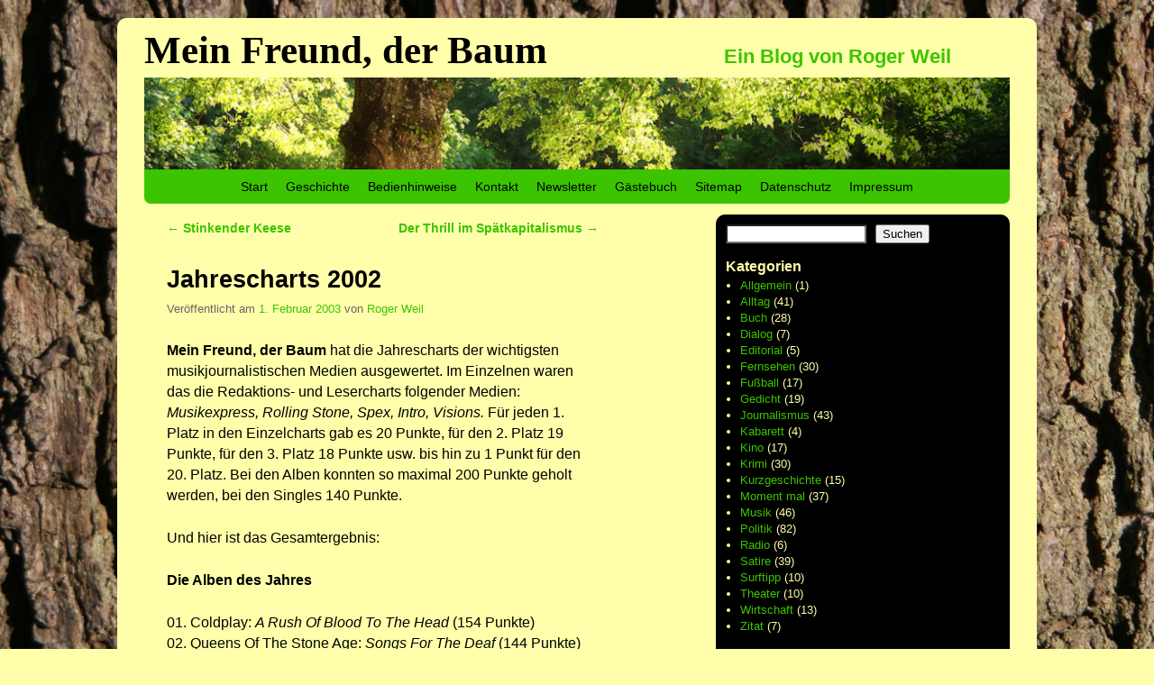

--- FILE ---
content_type: text/html; charset=UTF-8
request_url: https://www.meinfreundderbaum.de/jahrescharts-2002/
body_size: 24116
content:
<!DOCTYPE html>
<!--[if IE 7]>	<html id="ie7" lang="de" prefix="og: http://ogp.me/ns# fb: http://ogp.me/ns/fb#"> <![endif]-->
<!--[if IE 8]>	<html id="ie8" lang="de" prefix="og: http://ogp.me/ns# fb: http://ogp.me/ns/fb#"> <![endif]-->
<!--[if IE 9]>	<html id="ie9" lang="de" prefix="og: http://ogp.me/ns# fb: http://ogp.me/ns/fb#"> <![endif]-->
<!--[if !(IE 6) | !(IE 7) | !(IE 8) ] | !(IE 9) ><!-->	<html lang="de" prefix="og: http://ogp.me/ns# fb: http://ogp.me/ns/fb#"> <!--<![endif]-->
<head>
<meta charset="UTF-8" />
<meta name='viewport' content='width=device-width, initial-scale=1.0, maximum-scale=2.0, user-scalable=yes' />
<title>Jahrescharts 2002 | Mein Freund, der Baum</title>

<link rel="profile" href="http://gmpg.org/xfn/11" />
<link rel="pingback" href="https://www.meinfreundderbaum.de/xmlrpc.php" />
<!--[if lt IE 9]>
<script src="https://www.meinfreundderbaum.de/wp-content/themes/weaver-ii/js/html5.js" type="text/javascript"></script>
<![endif]-->

<script type="text/javascript">var weaverIsMobile=false;var weaverIsSimMobile=false;var weaverIsStacked=true;var weaverThemeWidth=960;var weaverMenuThreshold=640;var weaverHideMenuBar=false;var weaverMobileDisabled=false;var weaverFlowToBottom=false;var weaverHideTooltip=false;var weaverUseSuperfish=false;</script>
<meta name='robots' content='max-image-preview:large' />
<link rel='dns-prefetch' href='//www.meinfreundderbaum.de' />
<link rel="alternate" type="application/rss+xml" title="Mein Freund, der Baum &raquo; Feed" href="https://www.meinfreundderbaum.de/feed/" />
<link rel="alternate" type="application/rss+xml" title="Mein Freund, der Baum &raquo; Kommentar-Feed" href="https://www.meinfreundderbaum.de/comments/feed/" />
<link rel="alternate" type="application/rss+xml" title="Mein Freund, der Baum &raquo; Jahrescharts 2002-Kommentar-Feed" href="https://www.meinfreundderbaum.de/jahrescharts-2002/feed/" />
<link rel="alternate" title="oEmbed (JSON)" type="application/json+oembed" href="https://www.meinfreundderbaum.de/wp-json/oembed/1.0/embed?url=https%3A%2F%2Fwww.meinfreundderbaum.de%2Fjahrescharts-2002%2F" />
<link rel="alternate" title="oEmbed (XML)" type="text/xml+oembed" href="https://www.meinfreundderbaum.de/wp-json/oembed/1.0/embed?url=https%3A%2F%2Fwww.meinfreundderbaum.de%2Fjahrescharts-2002%2F&#038;format=xml" />
<style id='wp-img-auto-sizes-contain-inline-css' type='text/css'>
img:is([sizes=auto i],[sizes^="auto," i]){contain-intrinsic-size:3000px 1500px}
/*# sourceURL=wp-img-auto-sizes-contain-inline-css */
</style>
<link rel='stylesheet' id='weaverii-main-style-sheet-css' href='https://www.meinfreundderbaum.de/wp-content/themes/weaver-ii/style.min.css?ver=2.1.12' type='text/css' media='all' />
<link rel='stylesheet' id='weaverii-mobile-style-sheet-css' href='https://www.meinfreundderbaum.de/wp-content/themes/weaver-ii/style-mobile.min.css?ver=2.1.12' type='text/css' media='all' />
<style id='wp-emoji-styles-inline-css' type='text/css'>

	img.wp-smiley, img.emoji {
		display: inline !important;
		border: none !important;
		box-shadow: none !important;
		height: 1em !important;
		width: 1em !important;
		margin: 0 0.07em !important;
		vertical-align: -0.1em !important;
		background: none !important;
		padding: 0 !important;
	}
/*# sourceURL=wp-emoji-styles-inline-css */
</style>
<style id='wp-block-library-inline-css' type='text/css'>
:root{--wp-block-synced-color:#7a00df;--wp-block-synced-color--rgb:122,0,223;--wp-bound-block-color:var(--wp-block-synced-color);--wp-editor-canvas-background:#ddd;--wp-admin-theme-color:#007cba;--wp-admin-theme-color--rgb:0,124,186;--wp-admin-theme-color-darker-10:#006ba1;--wp-admin-theme-color-darker-10--rgb:0,107,160.5;--wp-admin-theme-color-darker-20:#005a87;--wp-admin-theme-color-darker-20--rgb:0,90,135;--wp-admin-border-width-focus:2px}@media (min-resolution:192dpi){:root{--wp-admin-border-width-focus:1.5px}}.wp-element-button{cursor:pointer}:root .has-very-light-gray-background-color{background-color:#eee}:root .has-very-dark-gray-background-color{background-color:#313131}:root .has-very-light-gray-color{color:#eee}:root .has-very-dark-gray-color{color:#313131}:root .has-vivid-green-cyan-to-vivid-cyan-blue-gradient-background{background:linear-gradient(135deg,#00d084,#0693e3)}:root .has-purple-crush-gradient-background{background:linear-gradient(135deg,#34e2e4,#4721fb 50%,#ab1dfe)}:root .has-hazy-dawn-gradient-background{background:linear-gradient(135deg,#faaca8,#dad0ec)}:root .has-subdued-olive-gradient-background{background:linear-gradient(135deg,#fafae1,#67a671)}:root .has-atomic-cream-gradient-background{background:linear-gradient(135deg,#fdd79a,#004a59)}:root .has-nightshade-gradient-background{background:linear-gradient(135deg,#330968,#31cdcf)}:root .has-midnight-gradient-background{background:linear-gradient(135deg,#020381,#2874fc)}:root{--wp--preset--font-size--normal:16px;--wp--preset--font-size--huge:42px}.has-regular-font-size{font-size:1em}.has-larger-font-size{font-size:2.625em}.has-normal-font-size{font-size:var(--wp--preset--font-size--normal)}.has-huge-font-size{font-size:var(--wp--preset--font-size--huge)}.has-text-align-center{text-align:center}.has-text-align-left{text-align:left}.has-text-align-right{text-align:right}.has-fit-text{white-space:nowrap!important}#end-resizable-editor-section{display:none}.aligncenter{clear:both}.items-justified-left{justify-content:flex-start}.items-justified-center{justify-content:center}.items-justified-right{justify-content:flex-end}.items-justified-space-between{justify-content:space-between}.screen-reader-text{border:0;clip-path:inset(50%);height:1px;margin:-1px;overflow:hidden;padding:0;position:absolute;width:1px;word-wrap:normal!important}.screen-reader-text:focus{background-color:#ddd;clip-path:none;color:#444;display:block;font-size:1em;height:auto;left:5px;line-height:normal;padding:15px 23px 14px;text-decoration:none;top:5px;width:auto;z-index:100000}html :where(.has-border-color){border-style:solid}html :where([style*=border-top-color]){border-top-style:solid}html :where([style*=border-right-color]){border-right-style:solid}html :where([style*=border-bottom-color]){border-bottom-style:solid}html :where([style*=border-left-color]){border-left-style:solid}html :where([style*=border-width]){border-style:solid}html :where([style*=border-top-width]){border-top-style:solid}html :where([style*=border-right-width]){border-right-style:solid}html :where([style*=border-bottom-width]){border-bottom-style:solid}html :where([style*=border-left-width]){border-left-style:solid}html :where(img[class*=wp-image-]){height:auto;max-width:100%}:where(figure){margin:0 0 1em}html :where(.is-position-sticky){--wp-admin--admin-bar--position-offset:var(--wp-admin--admin-bar--height,0px)}@media screen and (max-width:600px){html :where(.is-position-sticky){--wp-admin--admin-bar--position-offset:0px}}

/*# sourceURL=wp-block-library-inline-css */
</style><style id='wp-block-list-inline-css' type='text/css'>
ol,ul{box-sizing:border-box}:root :where(.wp-block-list.has-background){padding:1.25em 2.375em}
/*# sourceURL=https://www.meinfreundderbaum.de/wp-includes/blocks/list/style.min.css */
</style>
<style id='wp-block-search-inline-css' type='text/css'>
.wp-block-search__button{margin-left:10px;word-break:normal}.wp-block-search__button.has-icon{line-height:0}.wp-block-search__button svg{height:1.25em;min-height:24px;min-width:24px;width:1.25em;fill:currentColor;vertical-align:text-bottom}:where(.wp-block-search__button){border:1px solid #ccc;padding:6px 10px}.wp-block-search__inside-wrapper{display:flex;flex:auto;flex-wrap:nowrap;max-width:100%}.wp-block-search__label{width:100%}.wp-block-search.wp-block-search__button-only .wp-block-search__button{box-sizing:border-box;display:flex;flex-shrink:0;justify-content:center;margin-left:0;max-width:100%}.wp-block-search.wp-block-search__button-only .wp-block-search__inside-wrapper{min-width:0!important;transition-property:width}.wp-block-search.wp-block-search__button-only .wp-block-search__input{flex-basis:100%;transition-duration:.3s}.wp-block-search.wp-block-search__button-only.wp-block-search__searchfield-hidden,.wp-block-search.wp-block-search__button-only.wp-block-search__searchfield-hidden .wp-block-search__inside-wrapper{overflow:hidden}.wp-block-search.wp-block-search__button-only.wp-block-search__searchfield-hidden .wp-block-search__input{border-left-width:0!important;border-right-width:0!important;flex-basis:0;flex-grow:0;margin:0;min-width:0!important;padding-left:0!important;padding-right:0!important;width:0!important}:where(.wp-block-search__input){appearance:none;border:1px solid #949494;flex-grow:1;font-family:inherit;font-size:inherit;font-style:inherit;font-weight:inherit;letter-spacing:inherit;line-height:inherit;margin-left:0;margin-right:0;min-width:3rem;padding:8px;text-decoration:unset!important;text-transform:inherit}:where(.wp-block-search__button-inside .wp-block-search__inside-wrapper){background-color:#fff;border:1px solid #949494;box-sizing:border-box;padding:4px}:where(.wp-block-search__button-inside .wp-block-search__inside-wrapper) .wp-block-search__input{border:none;border-radius:0;padding:0 4px}:where(.wp-block-search__button-inside .wp-block-search__inside-wrapper) .wp-block-search__input:focus{outline:none}:where(.wp-block-search__button-inside .wp-block-search__inside-wrapper) :where(.wp-block-search__button){padding:4px 8px}.wp-block-search.aligncenter .wp-block-search__inside-wrapper{margin:auto}.wp-block[data-align=right] .wp-block-search.wp-block-search__button-only .wp-block-search__inside-wrapper{float:right}
/*# sourceURL=https://www.meinfreundderbaum.de/wp-includes/blocks/search/style.min.css */
</style>
<style id='global-styles-inline-css' type='text/css'>
:root{--wp--preset--aspect-ratio--square: 1;--wp--preset--aspect-ratio--4-3: 4/3;--wp--preset--aspect-ratio--3-4: 3/4;--wp--preset--aspect-ratio--3-2: 3/2;--wp--preset--aspect-ratio--2-3: 2/3;--wp--preset--aspect-ratio--16-9: 16/9;--wp--preset--aspect-ratio--9-16: 9/16;--wp--preset--color--black: #000000;--wp--preset--color--cyan-bluish-gray: #abb8c3;--wp--preset--color--white: #ffffff;--wp--preset--color--pale-pink: #f78da7;--wp--preset--color--vivid-red: #cf2e2e;--wp--preset--color--luminous-vivid-orange: #ff6900;--wp--preset--color--luminous-vivid-amber: #fcb900;--wp--preset--color--light-green-cyan: #7bdcb5;--wp--preset--color--vivid-green-cyan: #00d084;--wp--preset--color--pale-cyan-blue: #8ed1fc;--wp--preset--color--vivid-cyan-blue: #0693e3;--wp--preset--color--vivid-purple: #9b51e0;--wp--preset--gradient--vivid-cyan-blue-to-vivid-purple: linear-gradient(135deg,rgb(6,147,227) 0%,rgb(155,81,224) 100%);--wp--preset--gradient--light-green-cyan-to-vivid-green-cyan: linear-gradient(135deg,rgb(122,220,180) 0%,rgb(0,208,130) 100%);--wp--preset--gradient--luminous-vivid-amber-to-luminous-vivid-orange: linear-gradient(135deg,rgb(252,185,0) 0%,rgb(255,105,0) 100%);--wp--preset--gradient--luminous-vivid-orange-to-vivid-red: linear-gradient(135deg,rgb(255,105,0) 0%,rgb(207,46,46) 100%);--wp--preset--gradient--very-light-gray-to-cyan-bluish-gray: linear-gradient(135deg,rgb(238,238,238) 0%,rgb(169,184,195) 100%);--wp--preset--gradient--cool-to-warm-spectrum: linear-gradient(135deg,rgb(74,234,220) 0%,rgb(151,120,209) 20%,rgb(207,42,186) 40%,rgb(238,44,130) 60%,rgb(251,105,98) 80%,rgb(254,248,76) 100%);--wp--preset--gradient--blush-light-purple: linear-gradient(135deg,rgb(255,206,236) 0%,rgb(152,150,240) 100%);--wp--preset--gradient--blush-bordeaux: linear-gradient(135deg,rgb(254,205,165) 0%,rgb(254,45,45) 50%,rgb(107,0,62) 100%);--wp--preset--gradient--luminous-dusk: linear-gradient(135deg,rgb(255,203,112) 0%,rgb(199,81,192) 50%,rgb(65,88,208) 100%);--wp--preset--gradient--pale-ocean: linear-gradient(135deg,rgb(255,245,203) 0%,rgb(182,227,212) 50%,rgb(51,167,181) 100%);--wp--preset--gradient--electric-grass: linear-gradient(135deg,rgb(202,248,128) 0%,rgb(113,206,126) 100%);--wp--preset--gradient--midnight: linear-gradient(135deg,rgb(2,3,129) 0%,rgb(40,116,252) 100%);--wp--preset--font-size--small: 13px;--wp--preset--font-size--medium: 20px;--wp--preset--font-size--large: 36px;--wp--preset--font-size--x-large: 42px;--wp--preset--spacing--20: 0.44rem;--wp--preset--spacing--30: 0.67rem;--wp--preset--spacing--40: 1rem;--wp--preset--spacing--50: 1.5rem;--wp--preset--spacing--60: 2.25rem;--wp--preset--spacing--70: 3.38rem;--wp--preset--spacing--80: 5.06rem;--wp--preset--shadow--natural: 6px 6px 9px rgba(0, 0, 0, 0.2);--wp--preset--shadow--deep: 12px 12px 50px rgba(0, 0, 0, 0.4);--wp--preset--shadow--sharp: 6px 6px 0px rgba(0, 0, 0, 0.2);--wp--preset--shadow--outlined: 6px 6px 0px -3px rgb(255, 255, 255), 6px 6px rgb(0, 0, 0);--wp--preset--shadow--crisp: 6px 6px 0px rgb(0, 0, 0);}:where(.is-layout-flex){gap: 0.5em;}:where(.is-layout-grid){gap: 0.5em;}body .is-layout-flex{display: flex;}.is-layout-flex{flex-wrap: wrap;align-items: center;}.is-layout-flex > :is(*, div){margin: 0;}body .is-layout-grid{display: grid;}.is-layout-grid > :is(*, div){margin: 0;}:where(.wp-block-columns.is-layout-flex){gap: 2em;}:where(.wp-block-columns.is-layout-grid){gap: 2em;}:where(.wp-block-post-template.is-layout-flex){gap: 1.25em;}:where(.wp-block-post-template.is-layout-grid){gap: 1.25em;}.has-black-color{color: var(--wp--preset--color--black) !important;}.has-cyan-bluish-gray-color{color: var(--wp--preset--color--cyan-bluish-gray) !important;}.has-white-color{color: var(--wp--preset--color--white) !important;}.has-pale-pink-color{color: var(--wp--preset--color--pale-pink) !important;}.has-vivid-red-color{color: var(--wp--preset--color--vivid-red) !important;}.has-luminous-vivid-orange-color{color: var(--wp--preset--color--luminous-vivid-orange) !important;}.has-luminous-vivid-amber-color{color: var(--wp--preset--color--luminous-vivid-amber) !important;}.has-light-green-cyan-color{color: var(--wp--preset--color--light-green-cyan) !important;}.has-vivid-green-cyan-color{color: var(--wp--preset--color--vivid-green-cyan) !important;}.has-pale-cyan-blue-color{color: var(--wp--preset--color--pale-cyan-blue) !important;}.has-vivid-cyan-blue-color{color: var(--wp--preset--color--vivid-cyan-blue) !important;}.has-vivid-purple-color{color: var(--wp--preset--color--vivid-purple) !important;}.has-black-background-color{background-color: var(--wp--preset--color--black) !important;}.has-cyan-bluish-gray-background-color{background-color: var(--wp--preset--color--cyan-bluish-gray) !important;}.has-white-background-color{background-color: var(--wp--preset--color--white) !important;}.has-pale-pink-background-color{background-color: var(--wp--preset--color--pale-pink) !important;}.has-vivid-red-background-color{background-color: var(--wp--preset--color--vivid-red) !important;}.has-luminous-vivid-orange-background-color{background-color: var(--wp--preset--color--luminous-vivid-orange) !important;}.has-luminous-vivid-amber-background-color{background-color: var(--wp--preset--color--luminous-vivid-amber) !important;}.has-light-green-cyan-background-color{background-color: var(--wp--preset--color--light-green-cyan) !important;}.has-vivid-green-cyan-background-color{background-color: var(--wp--preset--color--vivid-green-cyan) !important;}.has-pale-cyan-blue-background-color{background-color: var(--wp--preset--color--pale-cyan-blue) !important;}.has-vivid-cyan-blue-background-color{background-color: var(--wp--preset--color--vivid-cyan-blue) !important;}.has-vivid-purple-background-color{background-color: var(--wp--preset--color--vivid-purple) !important;}.has-black-border-color{border-color: var(--wp--preset--color--black) !important;}.has-cyan-bluish-gray-border-color{border-color: var(--wp--preset--color--cyan-bluish-gray) !important;}.has-white-border-color{border-color: var(--wp--preset--color--white) !important;}.has-pale-pink-border-color{border-color: var(--wp--preset--color--pale-pink) !important;}.has-vivid-red-border-color{border-color: var(--wp--preset--color--vivid-red) !important;}.has-luminous-vivid-orange-border-color{border-color: var(--wp--preset--color--luminous-vivid-orange) !important;}.has-luminous-vivid-amber-border-color{border-color: var(--wp--preset--color--luminous-vivid-amber) !important;}.has-light-green-cyan-border-color{border-color: var(--wp--preset--color--light-green-cyan) !important;}.has-vivid-green-cyan-border-color{border-color: var(--wp--preset--color--vivid-green-cyan) !important;}.has-pale-cyan-blue-border-color{border-color: var(--wp--preset--color--pale-cyan-blue) !important;}.has-vivid-cyan-blue-border-color{border-color: var(--wp--preset--color--vivid-cyan-blue) !important;}.has-vivid-purple-border-color{border-color: var(--wp--preset--color--vivid-purple) !important;}.has-vivid-cyan-blue-to-vivid-purple-gradient-background{background: var(--wp--preset--gradient--vivid-cyan-blue-to-vivid-purple) !important;}.has-light-green-cyan-to-vivid-green-cyan-gradient-background{background: var(--wp--preset--gradient--light-green-cyan-to-vivid-green-cyan) !important;}.has-luminous-vivid-amber-to-luminous-vivid-orange-gradient-background{background: var(--wp--preset--gradient--luminous-vivid-amber-to-luminous-vivid-orange) !important;}.has-luminous-vivid-orange-to-vivid-red-gradient-background{background: var(--wp--preset--gradient--luminous-vivid-orange-to-vivid-red) !important;}.has-very-light-gray-to-cyan-bluish-gray-gradient-background{background: var(--wp--preset--gradient--very-light-gray-to-cyan-bluish-gray) !important;}.has-cool-to-warm-spectrum-gradient-background{background: var(--wp--preset--gradient--cool-to-warm-spectrum) !important;}.has-blush-light-purple-gradient-background{background: var(--wp--preset--gradient--blush-light-purple) !important;}.has-blush-bordeaux-gradient-background{background: var(--wp--preset--gradient--blush-bordeaux) !important;}.has-luminous-dusk-gradient-background{background: var(--wp--preset--gradient--luminous-dusk) !important;}.has-pale-ocean-gradient-background{background: var(--wp--preset--gradient--pale-ocean) !important;}.has-electric-grass-gradient-background{background: var(--wp--preset--gradient--electric-grass) !important;}.has-midnight-gradient-background{background: var(--wp--preset--gradient--midnight) !important;}.has-small-font-size{font-size: var(--wp--preset--font-size--small) !important;}.has-medium-font-size{font-size: var(--wp--preset--font-size--medium) !important;}.has-large-font-size{font-size: var(--wp--preset--font-size--large) !important;}.has-x-large-font-size{font-size: var(--wp--preset--font-size--x-large) !important;}
/*# sourceURL=global-styles-inline-css */
</style>

<style id='classic-theme-styles-inline-css' type='text/css'>
/*! This file is auto-generated */
.wp-block-button__link{color:#fff;background-color:#32373c;border-radius:9999px;box-shadow:none;text-decoration:none;padding:calc(.667em + 2px) calc(1.333em + 2px);font-size:1.125em}.wp-block-file__button{background:#32373c;color:#fff;text-decoration:none}
/*# sourceURL=/wp-includes/css/classic-themes.min.css */
</style>
<link rel='stylesheet' id='contact-form-7-css' href='https://www.meinfreundderbaum.de/wp-content/plugins/contact-form-7/includes/css/styles.css?ver=5.7.2' type='text/css' media='all' />
<link rel='stylesheet' id='ctf_styles-css' href='https://www.meinfreundderbaum.de/wp-content/plugins/custom-twitter-feeds/css/ctf-styles.min.css?ver=2.2.1' type='text/css' media='all' />
<script type="text/javascript" src="https://www.meinfreundderbaum.de/wp-includes/js/jquery/jquery.min.js?ver=3.7.1" id="jquery-core-js"></script>
<script type="text/javascript" src="https://www.meinfreundderbaum.de/wp-includes/js/jquery/jquery-migrate.min.js?ver=3.4.1" id="jquery-migrate-js"></script>
<link rel="https://api.w.org/" href="https://www.meinfreundderbaum.de/wp-json/" /><link rel="alternate" title="JSON" type="application/json" href="https://www.meinfreundderbaum.de/wp-json/wp/v2/posts/2838" /><link rel="EditURI" type="application/rsd+xml" title="RSD" href="https://www.meinfreundderbaum.de/xmlrpc.php?rsd" />
<meta name="generator" content="WordPress 6.9" />
<link rel="canonical" href="https://www.meinfreundderbaum.de/jahrescharts-2002/" />
<link rel='shortlink' href='https://www.meinfreundderbaum.de/?p=2838' />

<!-- This site is using Weaver II 2.1.12 (199) subtheme: default -->
<style type="text/css">
/* Weaver II styles - Version 199 */
a {color:#3DC400;}
a:visited {color:#3DC400;}
a:hover {color:#3DC400;}
a:hover{text-decoration:underline;}
.entry-title a {color:#000000;}
.entry-title a:visited {color:#000000;}
.entry-title a:hover {color:#3DC400;}
.entry-meta a, .entry-utility a {color:#3DC400;}
.entry-meta a:visited, .entry-utility a:visited {color:#3DC400;}
.entry-meta a:hover, .entry-utility a:hover {color:#3DC400;}
.widget-area a {color:#3DC400;}
.widget-area a:visited {color:#3DC400;}
.widget-area a:hover {color:#3DC400;}
#infobar a:hover{text-decoration:none;}
#colophon a {color:#3DC400;}
#colophon a:visited {color:#3DC400;}
#colophon a:hover {color:#3DC400;}
#wrapper, #branding, #colophon, .commentlist li.comment, #respond, #sidebar_primary,#sidebar_right,#sidebar_left,.sidebar_top,.sidebar_bottom,.sidebar_extra,#first,#second,#third,#fourth,.mobile_widget_area {-moz-border-radius: 10px; -webkit-border-radius: 10px; border-radius: 10px;}
#sidebar_wrap_right.right-1-col,#sidebar_wrap_right.right-2-col,#sidebar_wrap_right.right-2-col-bottom,
#sidebar_wrap_left.left-1-col,#sidebar_wrap_left.left-2-col,#sidebar_wrap_left.left-2-col-bottom,#sidebar_wrap_left,#sidebar_wrap_right
{-moz-border-radius: 10px; -webkit-border-radius: 10px; border-radius: 10px;}
.commentlist li.comment .comment-meta {-moz-border-radius-topleft: 7px; -moz-border-radius-topright: 7px;
 -webkit-border-top-left-radius: 7px; -webkit-border-top-right-radius: 7px; border-top-left-radius: 7px; border-top-right-radius: 7px;}
#access {-moz-border-radius-bottomleft: 7px; -moz-border-radius-bottomright: 7px;
 -webkit-border-bottom-left-radius: 7px; -webkit-border-bottom-right-radius: 7px; border-bottom-left-radius: 7px; border-bottom-right-radius: 7px;}
#access2 {-moz-border-radius-topleft: 7px; -moz-border-radius-topright: 7px;
 -webkit-border-top-left-radius: 7px; -webkit-border-top-right-radius: 7px; border-top-left-radius: 7px; border-top-right-radius: 7px;}
#content, #content .post{-moz-border-radius: 10px; -webkit-border-radius: 10px; border-radius: 10px;}
#wrapper{max-width:960px;}
#wrapper {padding: 30px;}
#sidebar_primary,.mobile_widget_area {background-color:#000000;}
#sidebar_right {background-color:#000000;}
#sidebar_left {background-color:#000000;}
.sidebar_top,.sidebar_extra {background-color:#000000;}
.sidebar_bottom {background-color:#000000;}
#first,#second,#third,#fourth {background-color:#000000;}
.widget {background-color:#000000;}
#container_wrap.right-1-col{width:66.000%;} #sidebar_wrap_right.right-1-col{width:34.000%;} 
#container_wrap.right-2-col, #container_wrap.right-2-col-bottom{width:66.000%;} #sidebar_wrap_right.right-2-col, #sidebar_wrap_right.right-2-col-bottom{width:34.000%;}
#container_wrap.left-1-col{width:66.000%;} #sidebar_wrap_left.left-1-col{width:34.000%;}
#container_wrap.left-2-col, #container_wrap.left-2-col-bottom{width:66.000%;} #sidebar_wrap_left.left-2-col,#sidebar_wrap_left.left-2-col-bottom{width:34.000%;}
#container_wrap{width:32.000%;} #sidebar_wrap_left{width:34.000%;} #sidebar_wrap_right{width:34.000%;}
#sidebar_wrap_2_left_left, #sidebar_wrap_2_right_left {width:54.000%;margin-right:1%;}
#sidebar_wrap_2_left_right, #sidebar_wrap_2_right_right {width:45.000%;}
body {padding: 20px 10px 20px 10px; }
@media only screen and (max-width:640px) { /* header widget area mobile rules */
} /* end mobile rules */
#site-title {font-size:360.000%;}
#site-description {font-size:180.000%;}
#site-title {overflow:hidden; padding:0; margin:0; position:absolute; left:0.000%; top: -15.000%; z-index:20;}
#site-description{ margin-left:67.000%; margin-top:0.000%;}
#colophon { border-top: 0px solid #000000;  }
.menu_bar, .menu_bar a,.menu_bar a:visited,.mobile_menu_bar a {color:#000000;}
.menu_bar li:hover > a, .menu_bar a:focus {background-color:#000000;}
.menu_bar li:hover > a, .menu_bar a:focus {color:#FFFFAB;}
.menu_bar ul ul a {background-color:#3DC400;}
.menu_bar ul ul a,.menu_bar ul ul a:visited {color:#000000;}
.menu_bar ul ul :hover > a {background-color:#000000;}
.menu_bar ul ul :hover > a {color:#FFFFAB;}
.menu_bar, .mobile_menu_bar, .menu-add {background-color:#3DC400;}
#access.menu_bar div.menu, #access2.menu_bar div.menu {float:right;right:50%;position:relative;}
#access.menu_bar ul,#access.menu_bar div,#access2.menu_bar ul,#access2.menu_bar div {margin:0 auto;}
#access.menu_bar li,#access2.menu_bar li {left:50%;}
#access.menu_bar ul ul,#access2.menu_bar ul ul {right:auto;}
#access.menu_bar ul ul li,#access2.menu_bar ul ul li {left:auto;}
#access .menu-add  {float:left;}
.mobile-menu-link {border-color:#000000;}
.widget-area .menu-vertical,.menu-vertical {clear:both;background-color:transparent;margin:0;width:100%;overflow:hidden;border-bottom:3px solid #000000;border-top:1px solid #000000;}
.widget-area .menu-vertical ul, .menu-vertical ul {margin: 0; padding: 0; list-style-type: none;  list-style-image:none;font-family: inherit;}
.widget-area .menu-vertical li a, .widget-area .menu-vertical a:visited, .menu-vertical li a, .menu-vertical a:visited {
color: #000000;  background-color: #3DC400; display: block !important; padding: 5px 10px; text-decoration: none; border-top:2px solid #000000;}
.widget-area .menu-vertical a:hover,.widget-area .menu-vertical a:focus, .menu-vertical a:hover,.menu-vertical a:focus {
color: #FFFFAB; background-color: #000000;text-decoration: none;}
.widget-area .menu-vertical ul ul li, .menu-vertical ul ul li { margin: 0; }
.widget-area .menu-vertical ul ul a,.menu-vertical ul ul a {color: #000000; background-color: #3DC400;
 display: block; padding: 4px 5px 4px 25px; text-decoration: none;border:0;
 border-top:1px solid #000000;}
.widget-area .menu-vertical ul ul a:hover,#wrap-header .menu-vertical ul ul a:hover,#wrap-header .menu-vertical ul a:hover {color: #FFFFAB; background-color: #000000; text-decoration: none;}
.widget-area .menu-vertical ul ul ul a,.menu-vertical ul ul ul a {padding: 4px 5px 4px 35px;}
.widget-area .menu-vertical ul ul ul a,.menu-vertical ul ul ul ul a {padding: 4px 5px 4px 45px;}
.widget-area .menu-vertical ul ul ul ul a,.menu-vertical ul ul ul ul ul a {padding: 4px 5px 4px 55px;}
.menu_bar .current_page_item > a, .menu_bar .current-menu-item > a, .menu_bar .current-cat > a, .menu_bar .current_page_ancestor > a,.menu_bar .current-category-ancestor > a, .menu_bar .current-menu-ancestor > a, .menu_bar .current-menu-parent > a, .menu_bar .current-category-parent > a,.menu-vertical .current_page_item > a, .menu-vertical .current-menu-item > a, .menu-vertical .current-cat > a, .menu-vertical .current_page_ancestor > a, .menu-vertical .current-category-ancestor > a, .menu-vertical .current-menu-ancestor > a, .menu-vertical .current-menu-parent > a, .menu-vertical .current-category-parent > a,.widget-area .menu-vertical .current_page_item > a, .widget-area .menu-vertical .current-menu-item > a, .widget-area .menu-vertical .current-cat > a, .widget-area .menu-vertical .current_page_ancestor > a {color:#000000 !important;}
.menu_bar .current_page_item > a, .menu_bar .current-menu-item > a, .menu_bar .current-cat > a, .menu_bar .current_page_ancestor > a,.menu_bar .current-category-ancestor > a, .menu_bar .current-menu-ancestor > a, .menu_bar .current-menu-parent > a, .menu_bar .current-category-parent > a,.menu-vertical .current_page_item > a, .menu-vertical .current-menu-item > a, .menu-vertical .current-cat > a, .menu-vertical .current_page_ancestor > a, .menu-vertical .current-category-ancestor > a, .menu-vertical .current-menu-ancestor > a, .menu-vertical .current-menu-parent > a, .menu-vertical .current-category-parent > a,.widget-area .menu-vertical .current_page_item > a, .widget-area .menu-vertical .current-menu-item > a, .widget-area .menu-vertical .current-cat > a, .widget-area .menu-vertical .current_page_ancestor > a{font-weight:bold;}
#content, .entry-content h1, .entry-content h2 {color:#000000;}
#content h1, #content h2, #content h3, #content h4, #content h5, #content h6, #content dt, #content th,
h1, h2, h3, h4, h5, h6,#author-info h2 {color:#808080;}
#content h1.entry-title {color:#000000;}
#content h1.entry-title {
	font-size: 20pt;
        line-height: 1.25;
	margin-top: 10pt;
	margin-left: 0pt;
	margin-right: 0pt;
}
hr.comments-hr {display:none;}
#comments-title h3, #comments-title h4, #respond h3 {color:#808080;}
#comments-title h3, #comments-title h4, #respond h3 {font-size: 12pt;}
.commentlist li.comment, #respond {background-color:#FFFFAB;}
#respond input#submit {background-color:#3DC400;}
#content .size-full, #content .size-large, #content .size-medium, #content .size-thumbnail,#content .size-thumbnail, #content .gallery img,#content .gallery-thumb img,.entry-attachment img, #content .featured-image img.wp-post-image,#content img[class*="wp-image-"] {background-color:transparent !important;padding:0!important;}
#content img, #author-avatar img {padding:0!important;}
#content img,#author-avatar img {-webkit-box-shadow: none !important; -moz-box-shadow: none !important;box-shadow: none !important;padding:4px;}
#content {padding-right:130px;}
#content img.size-full, #content img.size-large, #content img.size-medium, #content img.size-thumbnail, #content .attachment-thumbnail, #content .gallery img,#content .gallery-thumb img,.entry-attachment img, #content .wp-caption img, #content img.wp-post-image,#content img[class*="wp-image-"],#author-avatar img,img.avatar {margin-bottom: 6pt;}
#content .entry-format {color:#000000;}
body {font-size:12px;}
body.weaver-mobile {font-size:14px;}
body {line-height:1.500;}
body {font-family:Arial,Helvetica,sans-serif;}
h3#comments-title,h3#reply-title,.menu_bar,.mobile_menu_bar,
#author-info,#infobar,#nav-above, #nav-below,#cancel-comment-reply-link,.form-allowed-tags,
#site-info,#site-title,#wp-calendar,#comments-title,.comment-meta,.comment-body tr th,.comment-body thead th,
.entry-content label,.entry-content tr th,.entry-content thead th,.entry-format,.entry-meta,.entry-title,
.entry-utility,#respond label,.navigation,.page-title,.pingback p,.reply,.widget-title,
.wp-caption-text,input[type=submit] {font-family:Verdana,Arial,sans-serif;}
body {background-color:#FFFFAB;}
body {color:#000000;}
#wrapper {background-color:#FFFFAB;}
#container {background-color:#FFFFAB;}
#branding {background-color:#FFFFAB;}
#colophon {background-color:transparent;}
.entry-meta {font-color: "Black";}
.entry-utility {
	margin-bottom: 18pt;	
}
input, textarea, ins, pre {background-color:#FFFFFF;}
input, textarea {color:#000000;}
.widget {color:#FFFFAB;}
.widget {
	font-family: "Arial";
	font-style: normal;
	font-weight: normal;
	text-align: left;
	font-size: 10pt;
	line-height: 1.4;
	margin-top: 0pt;
	margin-bottom: 0pt;
	margin-left: 0pt;
	margin-right: 0pt;
}
.widget-title, .widget_search label, #wp-calendar caption {color: #FFFFAB;}
.widget-title{
	font-family: "Arial";
	font-style: normal;
	font-weight: bold;
	text-align: left;
	font-size: 12pt;
	line-height: 1.25;
	margin-top: 12pt;
	margin-bottom: 2pt;
	margin-left: 0pt;
	margin-right: 0pt;
}
#site-title a {color:#000000;}
#site-title, #site-title a{font-weight: bold; font-family: Eras Bold ITC, Eras ITC, Verdana;}
#site-description {color:#3DC400;}
#site-description {font-weight:bold;  font-style: normal; font-family: Verdana, Arial;}
/* Weaver II Mobile Device Options */
.weaver-any-mobile  #main a, .weaver-any-mobile  #mobile-widget-area a, .weaver-any-mobile  .sidebar_top a, .weaver-any-mobile  .sidebar_bottom a, .weaver-any-mobile  .sidebar_extra a {text-decoration: underline !important;}
@media only screen and (max-width:768px) and (orientation:portrait) {body {padding: 0px !important;}}
@media only screen and (max-width:640px) {
body {font-size:14px !important;}
#main a, #mobile-widget-area a, .sidebar_top a, .sidebar_bottom a, .sidebar_extra a{text-decoration: underline !important;}
}
@media only screen and (max-width: 580px) {
}

/* end Weaver II CSS */
</style> <!-- end of main options style section -->
<meta name="description" content=" Mein Freund, der Baum - Der Blog von Roger Weil " /> <meta name="keywords" content="Mein Freund, der Baum blog, Mein Freund, der Baum" />

<!--[if lte IE 8]>
<style type="text/css" media="screen">
#wrapper,#branding,#colophon,#content, #content .post,
#sidebar_primary,#sidebar_right,#sidebar_left,.sidebar_top,.sidebar_bottom,.sidebar_extra,
#first,#second,#third,#fourth,
#commentform input:focus,#commentform textarea:focus,#respond input#submit {
		behavior: url(https://www.meinfreundderbaum.de/wp-content/themes/weaver-ii/js/PIE/PIE.php) !important; position:relative;
}
</style>
<![endif]-->

<!-- End of Weaver II options -->
<style type="text/css">.recentcomments a{display:inline !important;padding:0 !important;margin:0 !important;}</style><style type="text/css" id="custom-background-css">
body.custom-background { background-image: url("https://www.meinfreundderbaum.de/wp-content/uploads/2012/07/baumstruktur4-1.jpg"); background-position: left top; background-size: cover; background-repeat: no-repeat; background-attachment: fixed; }
</style>
	<link rel="icon" href="https://www.meinfreundderbaum.de/wp-content/uploads/2012/07/baummanns-1.ico" sizes="32x32" />
<link rel="icon" href="https://www.meinfreundderbaum.de/wp-content/uploads/2012/07/baummanns-1.ico" sizes="192x192" />
<link rel="apple-touch-icon" href="https://www.meinfreundderbaum.de/wp-content/uploads/2012/07/baummanns-1.ico" />
<meta name="msapplication-TileImage" content="https://www.meinfreundderbaum.de/wp-content/uploads/2012/07/baummanns-1.ico" />
		<style type="text/css" id="wp-custom-css">
			
				/* Überschriften formatieren */
h1, h2, h3, h4, h5, h6 {line-height: 1.25;}				</style>
		
<!-- START - Open Graph and Twitter Card Tags 3.3.2 -->
 <!-- Facebook Open Graph -->
  <meta property="og:locale" content="de_DE"/>
  <meta property="og:site_name" content="Mein Freund, der Baum"/>
  <meta property="og:title" content="Jahrescharts 2002"/>
  <meta property="og:url" content="https://www.meinfreundderbaum.de/jahrescharts-2002/"/>
  <meta property="og:type" content="article"/>
  <meta property="og:description" content="Mein Freund, der Baum hat die Jahrescharts der wichtigsten musikjournalistischen Medien ausgewertet. Im Einzelnen waren das die Redaktions- und Lesercharts folgender Medien:  Musikexpress, Rolling Stone, Spex, Intro, Visions. Für jeden 1. Platz in den Einzelcharts gab es 20 Punkte, für den 2. Platz"/>
  <meta property="og:image" content="https://www.meinfreundderbaum.de/wp-content/uploads/2012/07/baummanns-1.ico"/>
  <meta property="og:image:url" content="https://www.meinfreundderbaum.de/wp-content/uploads/2012/07/baummanns-1.ico"/>
  <meta property="og:image:secure_url" content="https://www.meinfreundderbaum.de/wp-content/uploads/2012/07/baummanns-1.ico"/>
  <meta property="article:published_time" content="2003-02-01T01:00:39+01:00"/>
  <meta property="article:modified_time" content="2003-02-01T01:00:39+01:00" />
  <meta property="og:updated_time" content="2003-02-01T01:00:39+01:00" />
  <meta property="article:section" content="Musik"/>
 <!-- Google+ / Schema.org -->
 <!-- Twitter Cards -->
  <meta name="twitter:title" content="Jahrescharts 2002"/>
  <meta name="twitter:url" content="https://www.meinfreundderbaum.de/jahrescharts-2002/"/>
  <meta name="twitter:description" content="Mein Freund, der Baum hat die Jahrescharts der wichtigsten musikjournalistischen Medien ausgewertet. Im Einzelnen waren das die Redaktions- und Lesercharts folgender Medien:  Musikexpress, Rolling Stone, Spex, Intro, Visions. Für jeden 1. Platz in den Einzelcharts gab es 20 Punkte, für den 2. Platz"/>
  <meta name="twitter:image" content="https://www.meinfreundderbaum.de/wp-content/uploads/2012/07/baummanns-1.ico"/>
  <meta name="twitter:card" content="summary_large_image"/>
  <meta name="twitter:site" content="@Baumfreund_"/>
 <!-- SEO -->
 <!-- Misc. tags -->
 <!-- is_singular -->
<!-- END - Open Graph and Twitter Card Tags 3.3.2 -->
	
</head>

<body class="wp-singular post-template-default single single-post postid-2838 single-format-standard custom-background wp-theme-weaver-ii single-author singular not-logged-in weaver-desktop weaver-mobile-smart-stacked">
<a href="#page-bottom" id="page-top">&darr;</a> <!-- add custom CSS to use this page-bottom link -->
<div id="wrapper" class="hfeed">
<div id="wrap-header">
	<header id="branding" role="banner"><div id="branding-content">
		<div id="site-logo"></div>
		<div id="site-logo-link" onclick="location.href='https://www.meinfreundderbaum.de/';"></div>

		<div class="title-description-xhtml">
			<h1 id="site-title" ><span><a href="https://www.meinfreundderbaum.de/" title="Mein Freund, der Baum" rel="home">Mein Freund, der Baum</a></span></h1>
			<h2 id="site-description"> Ein Blog von Roger Weil</h2>
		</div>
		<div id="header_image">
                              <img src="https://www.meinfreundderbaum.de/wp-content/uploads/2018/03/baumheader2018-1.jpg" width="940" height="100" alt="Mein Freund, der Baum" />
        		</div><!-- #header_image -->
	</div></header><!-- #branding-content, #branding -->
<div id="wrap-bottom-menu">
<div id="mobile-bottom-nav" class="mobile_menu_bar" style="padding:5px 10px 5px 10px;clear:both;">
	<div style="margin-bottom:20px;">
<span class="mobile-home-link">
	<a href="https://www.meinfreundderbaum.de/" title="Mein Freund, der Baum" rel="home">Startseite</a></span>
	<span class="mobile-menu-link"><a href="javascript:void(null);" onclick="weaverii_ToggleMenu(document.getElementById('nav-bottom-menu'), this, 'Menü &darr;', 'Menü &uarr;')">Menü &darr;</a></span></div>
</div>
		<div class="skip-link"><a class="assistive-text" href="#content" title="">Zum Inhalt wechseln</a></div>
			<div class="skip-link"><a class="assistive-text" href="#sidebar_primary" title="">Zum sekundären Inhalt wechseln</a></div>
				<div id="nav-bottom-menu"><nav id="access" class="menu_bar" role="navigation">
<div class="menu"><ul>
<li ><a href="https://www.meinfreundderbaum.de/">Start</a></li><li class="page_item page-item-1272"><a href="https://www.meinfreundderbaum.de/geschichte/">Geschichte</a></li>
<li class="page_item page-item-40"><a href="https://www.meinfreundderbaum.de/benutzerhandbuch/">Bedienhinweise</a></li>
<li class="page_item page-item-46"><a href="https://www.meinfreundderbaum.de/kontakt/">Kontakt</a></li>
<li class="page_item page-item-44"><a href="https://www.meinfreundderbaum.de/newsletter/">Newsletter</a></li>
<li class="page_item page-item-660"><a href="https://www.meinfreundderbaum.de/gastebuch/">Gästebuch</a></li>
<li class="page_item page-item-42"><a href="https://www.meinfreundderbaum.de/sitemap/">Sitemap</a></li>
<li class="page_item page-item-5661"><a href="https://www.meinfreundderbaum.de/datenschutzerklaerung-2/">Datenschutz</a></li>
<li class="page_item page-item-48"><a href="https://www.meinfreundderbaum.de/impressum/">Impressum</a></li>
</ul></div>
		</nav></div><!-- #access --></div> <!-- #wrap-bottom-menu -->
</div> <!-- #wrap-header -->
	<div id="main">
		<div id="container_wrap" class="container-single equal_height right-1-col">
		<div id="container">
			<div id="content" role="main">

				<nav id="nav-above" class="navigation">
				<h3 class="assistive-text">Artikelnavigation</h3>
					<div class="nav-previous"><a href="https://www.meinfreundderbaum.de/stinkender-keese/" rel="prev"><span class="meta-nav">&larr;</span> Stinkender Keese</a></div>
				<div class="nav-next"><a href="https://www.meinfreundderbaum.de/der-thrill-im-spatkapitalismus/" rel="next">Der Thrill im Spätkapitalismus <span class="meta-nav">&rarr;</span></a></div>
				</nav><!-- #nav-above -->


<article id="post-2838" class="content-single  post-2838 post type-post status-publish format-standard has-post-thumbnail hentry category-musik tag-and-you-will-know-us-by-the-trail-of-dead tag-beck tag-black-rebel-motorcycle-club tag-bright-eyes tag-bruce-springsteen tag-coldplay tag-eminem tag-foo-fighters tag-herbert-gronemeyer tag-international-pony tag-jahrescharts tag-johnny-cash tag-kettcar tag-lambchop tag-madonna tag-mclusky tag-missy-elliott tag-nirvana tag-oasis tag-pearl-jam tag-queens-of-the-stone-age tag-red-hot-chili-peppers tag-sigur-ros tag-slut tag-the-libertines tag-the-notwist tag-the-streets tag-tocotronic tag-turner tag-virginia-jetzt tag-wilco">
	<header class="entry-header">
		<div class="entry-hdr"><h1 class="entry-title">Jahrescharts 2002</h1></div>

		<div class="entry-meta">
						<div class="meta-info-wrap">
			<span class="sep">Veröffentlicht am </span><a href="https://www.meinfreundderbaum.de/jahrescharts-2002/" title="1:00" rel="bookmark"><time class="entry-date" datetime="2003-02-01T01:00:39+01:00">1. Februar 2003</time></a><span class="by-author"> <span class="sep"> von </span> <span class="author vcard"><a class="url fn n" href="https://www.meinfreundderbaum.de/author/bachelor47kiss/" title="Zeige alle Beiträge von Roger Weil" rel="author">Roger Weil</a></span></span>
			</div><!-- .entry-meta-icons -->		</div><!-- .entry-meta -->
	</header><!-- .entry-header -->

	<div class="entry-content cf">
		<p>				<span style="font-weight: bold; font-family: Eras Demi ITC, Eras ITC, Arial;">Mein Freund, der Baum </span>hat die Jahrescharts der wichtigsten musikjournalistischen Medien ausgewertet. Im Einzelnen waren das die Redaktions- und Lesercharts folgender Medien: <em> Musikexpress, Rolling Stone, Spex, Intro, Visions. </em>Für jeden 1. Platz in den Einzelcharts gab es 20 Punkte, für den 2. Platz 19 Punkte, für den 3. Platz 18 Punkte usw. bis hin zu 1 Punkt für den 20. Platz. Bei den Alben konnten so maximal 200 Punkte geholt werden, bei den Singles 140 Punkte.<strong><span id="more-2838"></span></strong></p>
<p>Und hier ist das Gesamtergebnis:</p>
<p><strong>Die Alben des Jahres</strong></p>
<p>01. Coldplay: <em>A Rush Of Blood To The Head</em> (154 Punkte)<br />
02. Queens Of The Stone Age: <em>Songs For The Deaf</em> (144 Punkte)<br />
03. The Notwist: <em>Neon Golden</em> (128 Punkte)<br />
04. Tocotronic: <em>Tocotronic</em> (103 Punkte)<br />
05. Bright Eyes: <em>Lifted</em> (103 Punkte)<br />
06. The Streets: <em>Original Pirate Material</em> (88 Punkte)<br />
07. Red Hot Chili Peppers: <em>By The Way</em> (80 Punkte)<br />
08. Beck: <em>Sea Change</em> (78 Punkte)<br />
09. Wilco: <em>Yankee Hotel Foxtrot</em> (58 Punkte)<br />
10. Bruce Springsteen: <em>The Rising</em> (52 Punkte)<br />
11. &#8230; And You Will Know Us By The Trail Of Dead:<br />
¯¯¯<em>Source Tags &amp; Codes</em> (48 Punkte)<br />
12. Johnny Cash: <em>The Man Comes Around</em> (47 Punkte)<br />
13. Black Rebel Motorcycle Club: <em>B.R.M.C.</em> 45 Punkte)<br />
14. The Libertines: <em>Up the Bracket</em> (44 Punkte)<br />
15. Kettcar: <em>Du und wieviel von deinen Freunden</em> (44 Punkte)<br />
16. Sigur Rós: <em>( )</em> (42 Punkte)<br />
17. Turner: <em>A Pack Of Lies</em> (38 Punkte)<br />
18. Pearl Jam: <em>Riot Act</em> (37 Punkte)<br />
19. Slut: <em>Nothing Will Go Wrong</em> (36 Punkte)<br />
20. Lambchop: <em>Is a Woman</em> (36 Punkte)</p>
<p><strong><br />
Die Singles des Jahres</strong></p>
<p>01. Coldplay: <em>In My Place</em> (96 Punkte)<br />
02. Queens Of The Stone Age: <em>No One Knows</em> (91 Punkte)<br />
03. International Pony: <em>Leaving Home</em> (74 Punkte)<br />
04. Coldplay: <em>The Scientist</em> (72 Punkte)<br />
05. Tocotronic: <em>Hi Freaks!</em> (64 Punkte)<br />
06. Red Hot Chili Peppers: <em>By The Way</em> (50 Punkte)<br />
07. The Libertines: <em>What A Waster</em> (47 Punkte)<br />
08. Eminem: <em>Without Me</em> (46 Punkte)<br />
09. Tocotronic: <em>This Boy Is Tocotronic</em> (44 Punkte)<br />
10. Herbert Grönemeyer: <em>Mensch</em> (40 Punkte)<br />
11. Foo Fighters: <em>All My Life</em> (40 Punkte)<br />
12. Turner: <em>My Aeroplanemania</em> (31 Punkte)<br />
13. Missy Elliott: <em>Work It</em> (30 Punkte)<br />
14. McLusky: <em>To Hell With Good Intentions</em> (28 Punkte)<br />
15. Nirvana: <em>You Know You&#8217;re Right</em> (25 Punkte)<br />
16. Virginia Jetzt!: <em>Mein Sein</em> (24 Punkte)<br />
17. Oasis: <em>Little By Little</em> (23 Punkte)<br />
18. Madonna: <em>Die Another Day</em> (22 Punkte)<br />
19. Pearl Jam: <em>I Am Mine</em> (22 Punkte)<br />
20. Herbert Grönemeyer: <em>Der Weg</em> (20 Punkte)<br />
20. The Streets: <em>Let&#8217;s Push Things Forward</em> (20 Punkte)		</p>
			</div><!-- .entry-content -->

	<footer class="entry-utility">
<div class="meta-info-wrap">
			<span class="cat-links">
<span class="entry-utility-prep entry-utility-prep-cat-links">Veröffentlicht unter</span> <a href="https://www.meinfreundderbaum.de/category/musik/" rel="category tag">Musik</a>			</span>
			<span class="tag-links">
<span class="entry-utility-prep entry-utility-prep-tag-links">Verschlagwortet mit</span> <a href="https://www.meinfreundderbaum.de/tag/and-you-will-know-us-by-the-trail-of-dead/" rel="tag">And You Will Know Us by the Trail of Dead</a>,<a href="https://www.meinfreundderbaum.de/tag/beck/" rel="tag">Beck</a>,<a href="https://www.meinfreundderbaum.de/tag/black-rebel-motorcycle-club/" rel="tag">Black Rebel Motorcycle Club</a>,<a href="https://www.meinfreundderbaum.de/tag/bright-eyes/" rel="tag">Bright Eyes</a>,<a href="https://www.meinfreundderbaum.de/tag/bruce-springsteen/" rel="tag">Bruce Springsteen</a>,<a href="https://www.meinfreundderbaum.de/tag/coldplay/" rel="tag">Coldplay</a>,<a href="https://www.meinfreundderbaum.de/tag/eminem/" rel="tag">Eminem</a>,<a href="https://www.meinfreundderbaum.de/tag/foo-fighters/" rel="tag">Foo Fighters</a>,<a href="https://www.meinfreundderbaum.de/tag/herbert-gronemeyer/" rel="tag">Herbert Grönemeyer</a>,<a href="https://www.meinfreundderbaum.de/tag/international-pony/" rel="tag">International Pony</a>,<a href="https://www.meinfreundderbaum.de/tag/jahrescharts/" rel="tag">Jahrescharts</a>,<a href="https://www.meinfreundderbaum.de/tag/johnny-cash/" rel="tag">Johnny Cash</a>,<a href="https://www.meinfreundderbaum.de/tag/kettcar/" rel="tag">Kettcar</a>,<a href="https://www.meinfreundderbaum.de/tag/lambchop/" rel="tag">Lambchop</a>,<a href="https://www.meinfreundderbaum.de/tag/madonna/" rel="tag">Madonna</a>,<a href="https://www.meinfreundderbaum.de/tag/mclusky/" rel="tag">McLusky</a>,<a href="https://www.meinfreundderbaum.de/tag/missy-elliott/" rel="tag">Missy Elliott</a>,<a href="https://www.meinfreundderbaum.de/tag/nirvana/" rel="tag">Nirvana</a>,<a href="https://www.meinfreundderbaum.de/tag/oasis/" rel="tag">Oasis</a>,<a href="https://www.meinfreundderbaum.de/tag/pearl-jam/" rel="tag">Pearl Jam</a>,<a href="https://www.meinfreundderbaum.de/tag/queens-of-the-stone-age/" rel="tag">Queens of the Stone Age</a>,<a href="https://www.meinfreundderbaum.de/tag/red-hot-chili-peppers/" rel="tag">Red Hot Chili Peppers</a>,<a href="https://www.meinfreundderbaum.de/tag/sigur-ros/" rel="tag">Sigur Rós</a>,<a href="https://www.meinfreundderbaum.de/tag/slut/" rel="tag">Slut</a>,<a href="https://www.meinfreundderbaum.de/tag/the-libertines/" rel="tag">The Libertines</a>,<a href="https://www.meinfreundderbaum.de/tag/the-notwist/" rel="tag">The Notwist</a>,<a href="https://www.meinfreundderbaum.de/tag/the-streets/" rel="tag">The Streets</a>,<a href="https://www.meinfreundderbaum.de/tag/tocotronic/" rel="tag">Tocotronic</a>,<a href="https://www.meinfreundderbaum.de/tag/turner/" rel="tag">Turner</a>,<a href="https://www.meinfreundderbaum.de/tag/virginia-jetzt/" rel="tag">Virginia Jetzt!</a>,<a href="https://www.meinfreundderbaum.de/tag/wilco/" rel="tag">Wilco</a>			</span>
		<span class="permalink-icon"><a href="https://www.meinfreundderbaum.de/jahrescharts-2002/" title="Permalink to Jahrescharts 2002" rel="bookmark">permalink</a></span>
	</div><!-- .entry-meta-icons -->

	</footer><!-- .entry-utility -->
</article><!-- #post-2838 -->

				<nav id="nav-below" class="navigation">
				<h3 class="assistive-text">Artikelnavigation</h3>
					<div class="nav-previous"><a href="https://www.meinfreundderbaum.de/stinkender-keese/" rel="prev"><span class="meta-nav">&larr;</span> Stinkender Keese</a></div>
				<div class="nav-next"><a href="https://www.meinfreundderbaum.de/der-thrill-im-spatkapitalismus/" rel="next">Der Thrill im Spätkapitalismus <span class="meta-nav">&rarr;</span></a></div>
				</nav><!-- #nav-above -->


	<div id="comments">

		<hr class='comments-hr'>
	<div id="respond" class="comment-respond">
		<h3 id="reply-title" class="comment-reply-title">Schreibe einen Kommentar <small><a rel="nofollow" id="cancel-comment-reply-link" href="/jahrescharts-2002/#respond" style="display:none;">Antwort abbrechen</a></small></h3><form action="https://www.meinfreundderbaum.de/wp-comments-post.php" method="post" id="commentform" class="comment-form"><p class="comment-notes"><span id="email-notes">Deine E-Mail-Adresse wird nicht veröffentlicht.</span> <span class="required-field-message">Erforderliche Felder sind mit <span class="required">*</span> markiert</span></p><p class="comment-form-comment"><label for="comment">Kommentar <span class="required">*</span></label> <textarea autocomplete="new-password"  id="c08a1a06c7"  name="c08a1a06c7"   cols="45" rows="8" maxlength="65525" required="required"></textarea><textarea id="comment" aria-label="hp-comment" aria-hidden="true" name="comment" autocomplete="new-password" style="padding:0 !important;clip:rect(1px, 1px, 1px, 1px) !important;position:absolute !important;white-space:nowrap !important;height:1px !important;width:1px !important;overflow:hidden !important;" tabindex="-1"></textarea><script data-noptimize>document.getElementById("comment").setAttribute( "id", "aa8970575dc2e7286a0ae1c9242180dd" );document.getElementById("c08a1a06c7").setAttribute( "id", "comment" );</script></p><p class="comment-form-author"><label for="author">Name <span class="required">*</span></label> <input id="author" name="author" type="text" value="" size="30" maxlength="245" autocomplete="name" required="required" /></p>
<p class="comment-form-email"><label for="email">E-Mail-Adresse <span class="required">*</span></label> <input id="email" name="email" type="text" value="" size="30" maxlength="100" aria-describedby="email-notes" autocomplete="email" required="required" /></p>
<p class="comment-form-url"><label for="url">Website</label> <input id="url" name="url" type="text" value="" size="30" maxlength="200" autocomplete="url" /></p>
<p class="comment-form-cookies-consent"><input id="wp-comment-cookies-consent" name="wp-comment-cookies-consent" type="checkbox" value="yes" /> <label for="wp-comment-cookies-consent">Meinen Namen, meine E-Mail-Adresse und meine Website in diesem Browser für die nächste Kommentierung speichern.</label></p>
<p class="form-submit"><input name="submit" type="submit" id="submit" class="submit" value="Kommentar abschicken" /> <input type='hidden' name='comment_post_ID' value='2838' id='comment_post_ID' />
<input type='hidden' name='comment_parent' id='comment_parent' value='0' />
</p></form>	</div><!-- #respond -->
	</div><!-- #comments -->


			</div><!-- #content -->
		</div><!-- #container -->
		</div><!-- #container_wrap -->

	<div id="sidebar_wrap_right" class="right-1-col equal_height">
	<div id="sidebar_primary" class="widget-area weaver-clear" role="complementary">
<aside id="block-2" class="widget widget_block widget_search"><form role="search" method="get" action="https://www.meinfreundderbaum.de/" class="wp-block-search__button-outside wp-block-search__text-button wp-block-search"    ><label class="wp-block-search__label" for="wp-block-search__input-1" >Suchen</label><div class="wp-block-search__inside-wrapper" ><input class="wp-block-search__input" id="wp-block-search__input-1" placeholder="" value="" type="search" name="s" required /><button aria-label="Suchen" class="wp-block-search__button wp-element-button" type="submit" >Suchen</button></div></form></aside><aside id="categories-2" class="widget widget_categories"><h3 class="widget-title">Kategorien</h3>
			<ul>
					<li class="cat-item cat-item-1"><a href="https://www.meinfreundderbaum.de/category/allgemein/">Allgemein</a> (1)
</li>
	<li class="cat-item cat-item-2"><a href="https://www.meinfreundderbaum.de/category/alltag/">Alltag</a> (41)
</li>
	<li class="cat-item cat-item-3"><a href="https://www.meinfreundderbaum.de/category/bucher/">Buch</a> (28)
</li>
	<li class="cat-item cat-item-4"><a href="https://www.meinfreundderbaum.de/category/dialog/">Dialog</a> (7)
</li>
	<li class="cat-item cat-item-5"><a href="https://www.meinfreundderbaum.de/category/editorial/">Editorial</a> (5)
</li>
	<li class="cat-item cat-item-6"><a href="https://www.meinfreundderbaum.de/category/fernsehen/">Fernsehen</a> (30)
</li>
	<li class="cat-item cat-item-7"><a href="https://www.meinfreundderbaum.de/category/fusball/">Fußball</a> (17)
</li>
	<li class="cat-item cat-item-8"><a href="https://www.meinfreundderbaum.de/category/gedicht/">Gedicht</a> (19)
</li>
	<li class="cat-item cat-item-9"><a href="https://www.meinfreundderbaum.de/category/journalismus/">Journalismus</a> (43)
</li>
	<li class="cat-item cat-item-10"><a href="https://www.meinfreundderbaum.de/category/kabarett/">Kabarett</a> (4)
</li>
	<li class="cat-item cat-item-11"><a href="https://www.meinfreundderbaum.de/category/kino/">Kino</a> (17)
</li>
	<li class="cat-item cat-item-12"><a href="https://www.meinfreundderbaum.de/category/krimi/">Krimi</a> (30)
</li>
	<li class="cat-item cat-item-13"><a href="https://www.meinfreundderbaum.de/category/kurzgeschichte/">Kurzgeschichte</a> (15)
</li>
	<li class="cat-item cat-item-14"><a href="https://www.meinfreundderbaum.de/category/moment-mal/">Moment mal</a> (37)
</li>
	<li class="cat-item cat-item-15"><a href="https://www.meinfreundderbaum.de/category/musik/">Musik</a> (46)
</li>
	<li class="cat-item cat-item-16"><a href="https://www.meinfreundderbaum.de/category/politik/">Politik</a> (82)
</li>
	<li class="cat-item cat-item-17"><a href="https://www.meinfreundderbaum.de/category/radio/">Radio</a> (6)
</li>
	<li class="cat-item cat-item-18"><a href="https://www.meinfreundderbaum.de/category/satire/">Satire</a> (39)
</li>
	<li class="cat-item cat-item-19"><a href="https://www.meinfreundderbaum.de/category/surftipp/">Surftipp</a> (10)
</li>
	<li class="cat-item cat-item-20"><a href="https://www.meinfreundderbaum.de/category/theater/">Theater</a> (10)
</li>
	<li class="cat-item cat-item-21"><a href="https://www.meinfreundderbaum.de/category/wirtschaft/">Wirtschaft</a> (13)
</li>
	<li class="cat-item cat-item-22"><a href="https://www.meinfreundderbaum.de/category/zitat/">Zitat</a> (7)
</li>
			</ul>

			</aside>
		<aside id="recent-posts-1" class="widget widget_recent_entries">
		<h3 class="widget-title">Neueste Blogartikel</h3>
		<ul>
											<li>
					<a href="https://www.meinfreundderbaum.de/mein-freund-der-baum-ist-tot-jetzt-aber-wirklich-aber-der-kinobaum-lebt/">&#8222;Mein Freund, der Baum&#8220; ist tot &#8211; jetzt aber wirklich &#8211; aber &#8222;Der Kinobaum&#8220; lebt</a>
									</li>
											<li>
					<a href="https://www.meinfreundderbaum.de/moment-mal-ihr-selbsternannten-querdenker/">Moment mal, ihr selbsternannten &#8222;Querdenker&#8220;!</a>
									</li>
											<li>
					<a href="https://www.meinfreundderbaum.de/moment-mal-bonn/">Moment mal, Bonn!</a>
									</li>
											<li>
					<a href="https://www.meinfreundderbaum.de/punk-und-kein-punk/">Punk und kein Punk</a>
									</li>
											<li>
					<a href="https://www.meinfreundderbaum.de/wikipedia/">Wikipedia</a>
									</li>
											<li>
					<a href="https://www.meinfreundderbaum.de/moment-mal-zdf/">Moment mal, ZDF!</a>
									</li>
											<li>
					<a href="https://www.meinfreundderbaum.de/das-ding-mit-der-heimat-am-beispiel-von-mesut-oezil/">Das Ding mit der Heimat am Beispiel von Mesut Özil</a>
									</li>
											<li>
					<a href="https://www.meinfreundderbaum.de/die-boese-paywall/">Die böse Paywall</a>
									</li>
											<li>
					<a href="https://www.meinfreundderbaum.de/heilung/">Heilung</a>
									</li>
											<li>
					<a href="https://www.meinfreundderbaum.de/fuehrungswechsel/">Führungswechsel</a>
									</li>
											<li>
					<a href="https://www.meinfreundderbaum.de/kernenergie-und-privatfernsehen/">Kernenergie und Privatfernsehen</a>
									</li>
											<li>
					<a href="https://www.meinfreundderbaum.de/finde-den-fehler/">Finde den Fehler!</a>
									</li>
											<li>
					<a href="https://www.meinfreundderbaum.de/notstand/">Notstand</a>
									</li>
											<li>
					<a href="https://www.meinfreundderbaum.de/die-neue-berlinale/">Die neue Berlinale</a>
									</li>
											<li>
					<a href="https://www.meinfreundderbaum.de/die-umweltsau-durchs-dorf-getrieben/">Die &#8222;Umweltsau&#8220; durchs Dorf getrieben</a>
									</li>
											<li>
					<a href="https://www.meinfreundderbaum.de/freiheit/">Freiheit</a>
									</li>
											<li>
					<a href="https://www.meinfreundderbaum.de/grosses-kino/">Großes Kino</a>
									</li>
											<li>
					<a href="https://www.meinfreundderbaum.de/als-hanns-joachim-friedrichs-einmal-fake-news-verbreitete-und-dadurch-die-berliner-mauer-faellte/">Als Hanns Joachim Friedrichs einmal Fake-News verbreitete und dadurch die Berliner Mauer fällte</a>
									</li>
											<li>
					<a href="https://www.meinfreundderbaum.de/neulich-im-gauland/">Neulich im Gauland</a>
									</li>
											<li>
					<a href="https://www.meinfreundderbaum.de/immer-fair-zu-nazis-bleiben/">Immer fair zu Nazis bleiben</a>
									</li>
											<li>
					<a href="https://www.meinfreundderbaum.de/surfing-magazines/">Surfing Magazines</a>
									</li>
											<li>
					<a href="https://www.meinfreundderbaum.de/ein-sinnvoller-personaltausch/">Ein sinnvoller Personaltausch</a>
									</li>
											<li>
					<a href="https://www.meinfreundderbaum.de/die-verfolgung-der-mettesser/">Die Verfolgung der Mettesser</a>
									</li>
											<li>
					<a href="https://www.meinfreundderbaum.de/kuscheln-mit-alice/">Kuscheln mit Alice</a>
									</li>
											<li>
					<a href="https://www.meinfreundderbaum.de/aufbruch-deutscher-patrioten/">Aufbruch deutscher Patrioten</a>
									</li>
											<li>
					<a href="https://www.meinfreundderbaum.de/moment-mal-sahra-wagenknecht/">Moment mal, Sahra Wagenknecht!</a>
									</li>
											<li>
					<a href="https://www.meinfreundderbaum.de/der-gruene-fuerst-von-tuebingen-zuernt-und-wuetet/">Der Grüne Fürst von Tübingen zürnt und wütet</a>
									</li>
											<li>
					<a href="https://www.meinfreundderbaum.de/wenn-man-es-laesst/">Wenn man es lässt</a>
									</li>
											<li>
					<a href="https://www.meinfreundderbaum.de/schreien-saufen-ficken-und-ballern/">Schreien, Saufen, Ficken und Ballern</a>
									</li>
											<li>
					<a href="https://www.meinfreundderbaum.de/xavier-naidoo/">Xavier Naidoo</a>
									</li>
											<li>
					<a href="https://www.meinfreundderbaum.de/horst-nero/">Horst-Nero</a>
									</li>
											<li>
					<a href="https://www.meinfreundderbaum.de/christian-lindner-und-die-angst-in-der-baeckerschlange/">Christian Lindner und die Angst in der Bäckerschlange</a>
									</li>
											<li>
					<a href="https://www.meinfreundderbaum.de/moment-mal-stephan-kaussen/">Moment mal, Stephan Kaußen!</a>
									</li>
											<li>
					<a href="https://www.meinfreundderbaum.de/ein-strammer-minister/">Ein strammer Minister</a>
									</li>
											<li>
					<a href="https://www.meinfreundderbaum.de/der-horst-gehoert-nicht-zu-deutschland/">Der Horst gehört nicht zu Deutschland</a>
									</li>
											<li>
					<a href="https://www.meinfreundderbaum.de/ein-anfang/">Ein Anfang</a>
									</li>
											<li>
					<a href="https://www.meinfreundderbaum.de/die-zehn-gebote-der-berlinale/">Die zehn Gebote der Berlinale</a>
									</li>
											<li>
					<a href="https://www.meinfreundderbaum.de/jahrescharts-2017/">Jahrescharts 2017</a>
									</li>
											<li>
					<a href="https://www.meinfreundderbaum.de/zwei-fremde-im-zug/">Zwei Fremde im Zug</a>
									</li>
											<li>
					<a href="https://www.meinfreundderbaum.de/heart-and-home/">Heart and Home</a>
									</li>
					</ul>

		</aside><aside id="recent-comments-1" class="widget widget_recent_comments"><h3 class="widget-title">Neueste Kommentare</h3><ul id="recentcomments"><li class="recentcomments"><span class="comment-author-link">Frank Kulessa</span> bei <a href="https://www.meinfreundderbaum.de/ein-volk-ein-reich-ein-liebesprediger/#comment-176">Ein Volk, ein Reich, ein Liebesprediger</a></li><li class="recentcomments"><span class="comment-author-link">Kai</span> bei <a href="https://www.meinfreundderbaum.de/29-jahre-danach/#comment-199">29 Jahre danach</a></li><li class="recentcomments"><span class="comment-author-link">Sandhagen</span> bei <a href="https://www.meinfreundderbaum.de/nora-kommt-nina-geht/#comment-130">Nora kommt, Nina geht</a></li><li class="recentcomments"><span class="comment-author-link">antun vrabec</span> bei <a href="https://www.meinfreundderbaum.de/zwei-fremde-im-zug/#comment-181">Zwei Fremde im Zug</a></li><li class="recentcomments"><span class="comment-author-link">Christine</span> bei <a href="https://www.meinfreundderbaum.de/29-jahre-danach/#comment-198">29 Jahre danach</a></li><li class="recentcomments"><span class="comment-author-link">Roger Weil</span> bei <a href="https://www.meinfreundderbaum.de/der-gruene-fuerst-von-tuebingen-zuernt-und-wuetet/#comment-182">Der Grüne Fürst von Tübingen zürnt und wütet</a></li><li class="recentcomments"><span class="comment-author-link">WDR 2</span> bei <a href="https://www.meinfreundderbaum.de/moment-mal-stephan-kaussen/#comment-94">Moment mal, Stephan Kaußen!</a></li><li class="recentcomments"><span class="comment-author-link"><a href="http://www.linksdiagonal.de/2018/01/07/neuer-unsaeglicher-vergleich-was-der-afd-der-fluechtling-ist-den-gruenen-glyphosat/" class="url" rel="ugc external nofollow">Neuer unsäglicher Vergleich: &#8222;Was der AfD der Flüchtling ist den Grünen Glyphosat&#8220; | LinksDiagonal</a></span> bei <a href="https://www.meinfreundderbaum.de/stefan-laurin-findet-einen-neuen-nazivergleich/#comment-156">Stefan Laurin findet einen neuen Nazivergleich</a></li><li class="recentcomments"><span class="comment-author-link">Roger Weil</span> bei <a href="https://www.meinfreundderbaum.de/jahrescharts-2016/#comment-180">Jahrescharts 2016</a></li><li class="recentcomments"><span class="comment-author-link">Doc Olliday</span> bei <a href="https://www.meinfreundderbaum.de/jahrescharts-2016/#comment-179">Jahrescharts 2016</a></li><li class="recentcomments"><span class="comment-author-link">bea</span> bei <a href="https://www.meinfreundderbaum.de/almut-klotz-ist-tot-scheisse/#comment-194">Almut Klotz ist tot &#8211; Scheiße!</a></li><li class="recentcomments"><span class="comment-author-link">Mathias</span> bei <a href="https://www.meinfreundderbaum.de/almut-klotz-ist-tot-scheisse/#comment-193">Almut Klotz ist tot &#8211; Scheiße!</a></li><li class="recentcomments"><span class="comment-author-link">noergeljoerg</span> bei <a href="https://www.meinfreundderbaum.de/gastebuch/#comment-8">Gästebuch</a></li><li class="recentcomments"><span class="comment-author-link"><a href="http://www.vigli.de" class="url" rel="ugc external nofollow">VIGLi</a></span> bei <a href="https://www.meinfreundderbaum.de/gastebuch/#comment-7">Gästebuch</a></li><li class="recentcomments"><span class="comment-author-link">Karsten</span> bei <a href="https://www.meinfreundderbaum.de/gastebuch/#comment-6">Gästebuch</a></li><li class="recentcomments"><span class="comment-author-link">Peter Thomas</span> bei <a href="https://www.meinfreundderbaum.de/mein-mauerfall/#comment-197">Mein Mauerfall</a></li><li class="recentcomments"><span class="comment-author-link">Roger Weil</span> bei <a href="https://www.meinfreundderbaum.de/jahrescharts-2013/#comment-164">Jahrescharts 2013</a></li><li class="recentcomments"><span class="comment-author-link">noergeljoerg</span> bei <a href="https://www.meinfreundderbaum.de/jahrescharts-2013/#comment-163">Jahrescharts 2013</a></li><li class="recentcomments"><span class="comment-author-link"><a href="http://www.katja-kulin.de" class="url" rel="ugc external nofollow">Katja</a></span> bei <a href="https://www.meinfreundderbaum.de/gastebuch/#comment-5">Gästebuch</a></li><li class="recentcomments"><span class="comment-author-link"><a href="https://umamibuecher.wordpress.com" class="url" rel="ugc external nofollow">Carmen</a></span> bei <a href="https://www.meinfreundderbaum.de/gastebuch/#comment-4">Gästebuch</a></li></ul></aside><aside id="tag_cloud-1" class="widget widget_tag_cloud"><h3 class="widget-title">Häufigste Schlagwörter</h3><div class="tagcloud"><a href="https://www.meinfreundderbaum.de/tag/afd/" class="tag-cloud-link tag-link-39 tag-link-position-1" style="font-size: 9.96pt;" aria-label="AfD (6 Einträge)">AfD</a>
<a href="https://www.meinfreundderbaum.de/tag/angela-merkel/" class="tag-cloud-link tag-link-84 tag-link-position-2" style="font-size: 8pt;" aria-label="Angela Merkel (5 Einträge)">Angela Merkel</a>
<a href="https://www.meinfreundderbaum.de/tag/antisemitismus/" class="tag-cloud-link tag-link-99 tag-link-position-3" style="font-size: 19.2pt;" aria-label="Antisemitismus (14 Einträge)">Antisemitismus</a>
<a href="https://www.meinfreundderbaum.de/tag/arcade-fire/" class="tag-cloud-link tag-link-104 tag-link-position-4" style="font-size: 8pt;" aria-label="Arcade Fire (5 Einträge)">Arcade Fire</a>
<a href="https://www.meinfreundderbaum.de/tag/ard/" class="tag-cloud-link tag-link-106 tag-link-position-5" style="font-size: 14.16pt;" aria-label="ARD (9 Einträge)">ARD</a>
<a href="https://www.meinfreundderbaum.de/tag/berlin/" class="tag-cloud-link tag-link-157 tag-link-position-6" style="font-size: 19.76pt;" aria-label="Berlin (15 Einträge)">Berlin</a>
<a href="https://www.meinfreundderbaum.de/tag/cdu/" class="tag-cloud-link tag-link-238 tag-link-position-7" style="font-size: 11.36pt;" aria-label="CDU (7 Einträge)">CDU</a>
<a href="https://www.meinfreundderbaum.de/tag/corona/" class="tag-cloud-link tag-link-279 tag-link-position-8" style="font-size: 8pt;" aria-label="Corona (5 Einträge)">Corona</a>
<a href="https://www.meinfreundderbaum.de/tag/deutsche-bahn/" class="tag-cloud-link tag-link-320 tag-link-position-9" style="font-size: 9.96pt;" aria-label="Deutsche Bahn (6 Einträge)">Deutsche Bahn</a>
<a href="https://www.meinfreundderbaum.de/tag/die-grunen/" class="tag-cloud-link tag-link-333 tag-link-position-10" style="font-size: 9.96pt;" aria-label="Die Grünen (6 Einträge)">Die Grünen</a>
<a href="https://www.meinfreundderbaum.de/tag/die-zeit/" class="tag-cloud-link tag-link-340 tag-link-position-11" style="font-size: 11.36pt;" aria-label="Die Zeit (7 Einträge)">Die Zeit</a>
<a href="https://www.meinfreundderbaum.de/tag/essen/" class="tag-cloud-link tag-link-407 tag-link-position-12" style="font-size: 15.28pt;" aria-label="Essen (10 Einträge)">Essen</a>
<a href="https://www.meinfreundderbaum.de/tag/familie/" class="tag-cloud-link tag-link-419 tag-link-position-13" style="font-size: 8pt;" aria-label="Familie (5 Einträge)">Familie</a>
<a href="https://www.meinfreundderbaum.de/tag/fdp/" class="tag-cloud-link tag-link-423 tag-link-position-14" style="font-size: 11.36pt;" aria-label="FDP (7 Einträge)">FDP</a>
<a href="https://www.meinfreundderbaum.de/tag/feminismus/" class="tag-cloud-link tag-link-427 tag-link-position-15" style="font-size: 8pt;" aria-label="Feminismus (5 Einträge)">Feminismus</a>
<a href="https://www.meinfreundderbaum.de/tag/flucht/" class="tag-cloud-link tag-link-444 tag-link-position-16" style="font-size: 11.36pt;" aria-label="Flucht (7 Einträge)">Flucht</a>
<a href="https://www.meinfreundderbaum.de/tag/frankfurt-am-main/" class="tag-cloud-link tag-link-460 tag-link-position-17" style="font-size: 8pt;" aria-label="Frankfurt am Main (5 Einträge)">Frankfurt am Main</a>
<a href="https://www.meinfreundderbaum.de/tag/gerhard-schroder/" class="tag-cloud-link tag-link-488 tag-link-position-18" style="font-size: 9.96pt;" aria-label="Gerhard Schröder (6 Einträge)">Gerhard Schröder</a>
<a href="https://www.meinfreundderbaum.de/tag/gewalt/" class="tag-cloud-link tag-link-492 tag-link-position-19" style="font-size: 15.28pt;" aria-label="Gewalt (10 Einträge)">Gewalt</a>
<a href="https://www.meinfreundderbaum.de/tag/grant-mclennan/" class="tag-cloud-link tag-link-504 tag-link-position-20" style="font-size: 8pt;" aria-label="Grant McLennan (5 Einträge)">Grant McLennan</a>
<a href="https://www.meinfreundderbaum.de/tag/grosbritannien/" class="tag-cloud-link tag-link-510 tag-link-position-21" style="font-size: 11.36pt;" aria-label="Großbritannien (7 Einträge)">Großbritannien</a>
<a href="https://www.meinfreundderbaum.de/tag/hamburg/" class="tag-cloud-link tag-link-521 tag-link-position-22" style="font-size: 15.28pt;" aria-label="Hamburg (10 Einträge)">Hamburg</a>
<a href="https://www.meinfreundderbaum.de/tag/hartz-iv/" class="tag-cloud-link tag-link-536 tag-link-position-23" style="font-size: 11.36pt;" aria-label="Hartz IV (7 Einträge)">Hartz IV</a>
<a href="https://www.meinfreundderbaum.de/tag/holocaust/" class="tag-cloud-link tag-link-564 tag-link-position-24" style="font-size: 12.76pt;" aria-label="Holocaust (8 Einträge)">Holocaust</a>
<a href="https://www.meinfreundderbaum.de/tag/jahrescharts/" class="tag-cloud-link tag-link-610 tag-link-position-25" style="font-size: 22pt;" aria-label="Jahrescharts (18 Einträge)">Jahrescharts</a>
<a href="https://www.meinfreundderbaum.de/tag/korruption/" class="tag-cloud-link tag-link-757 tag-link-position-26" style="font-size: 17.24pt;" aria-label="Korruption (12 Einträge)">Korruption</a>
<a href="https://www.meinfreundderbaum.de/tag/limerick/" class="tag-cloud-link tag-link-798 tag-link-position-27" style="font-size: 17.24pt;" aria-label="Limerick (12 Einträge)">Limerick</a>
<a href="https://www.meinfreundderbaum.de/tag/mord/" class="tag-cloud-link tag-link-909 tag-link-position-28" style="font-size: 18.36pt;" aria-label="Mord (13 Einträge)">Mord</a>
<a href="https://www.meinfreundderbaum.de/tag/nachruf/" class="tag-cloud-link tag-link-927 tag-link-position-29" style="font-size: 11.36pt;" aria-label="Nachruf (7 Einträge)">Nachruf</a>
<a href="https://www.meinfreundderbaum.de/tag/nationalsozialismus/" class="tag-cloud-link tag-link-931 tag-link-position-30" style="font-size: 16.4pt;" aria-label="Nationalsozialismus (11 Einträge)">Nationalsozialismus</a>
<a href="https://www.meinfreundderbaum.de/tag/neoliberalismus/" class="tag-cloud-link tag-link-939 tag-link-position-31" style="font-size: 9.96pt;" aria-label="Neoliberalismus (6 Einträge)">Neoliberalismus</a>
<a href="https://www.meinfreundderbaum.de/tag/oberhausen/" class="tag-cloud-link tag-link-965 tag-link-position-32" style="font-size: 9.96pt;" aria-label="Oberhausen (6 Einträge)">Oberhausen</a>
<a href="https://www.meinfreundderbaum.de/tag/radiohead/" class="tag-cloud-link tag-link-1062 tag-link-position-33" style="font-size: 9.96pt;" aria-label="Radiohead (6 Einträge)">Radiohead</a>
<a href="https://www.meinfreundderbaum.de/tag/rassismus/" class="tag-cloud-link tag-link-1069 tag-link-position-34" style="font-size: 19.76pt;" aria-label="Rassismus (15 Einträge)">Rassismus</a>
<a href="https://www.meinfreundderbaum.de/tag/rechtsextremismus/" class="tag-cloud-link tag-link-1075 tag-link-position-35" style="font-size: 19.2pt;" aria-label="Rechtsextremismus (14 Einträge)">Rechtsextremismus</a>
<a href="https://www.meinfreundderbaum.de/tag/robert-forster/" class="tag-cloud-link tag-link-1093 tag-link-position-36" style="font-size: 11.36pt;" aria-label="Robert Forster (7 Einträge)">Robert Forster</a>
<a href="https://www.meinfreundderbaum.de/tag/ruhrgebiet/" class="tag-cloud-link tag-link-1117 tag-link-position-37" style="font-size: 19.76pt;" aria-label="Ruhrgebiet (15 Einträge)">Ruhrgebiet</a>
<a href="https://www.meinfreundderbaum.de/tag/sozialstaat/" class="tag-cloud-link tag-link-1183 tag-link-position-38" style="font-size: 12.76pt;" aria-label="Sozialstaat (8 Einträge)">Sozialstaat</a>
<a href="https://www.meinfreundderbaum.de/tag/spd/" class="tag-cloud-link tag-link-1186 tag-link-position-39" style="font-size: 12.76pt;" aria-label="SPD (8 Einträge)">SPD</a>
<a href="https://www.meinfreundderbaum.de/tag/theater-oberhausen/" class="tag-cloud-link tag-link-1271 tag-link-position-40" style="font-size: 9.96pt;" aria-label="Theater Oberhausen (6 Einträge)">Theater Oberhausen</a>
<a href="https://www.meinfreundderbaum.de/tag/the-go-betweens/" class="tag-cloud-link tag-link-1239 tag-link-position-41" style="font-size: 14.16pt;" aria-label="The Go-Betweens (9 Einträge)">The Go-Betweens</a>
<a href="https://www.meinfreundderbaum.de/tag/tocotronic/" class="tag-cloud-link tag-link-1295 tag-link-position-42" style="font-size: 12.76pt;" aria-label="Tocotronic (8 Einträge)">Tocotronic</a>
<a href="https://www.meinfreundderbaum.de/tag/usa/" class="tag-cloud-link tag-link-1338 tag-link-position-43" style="font-size: 17.24pt;" aria-label="USA (12 Einträge)">USA</a>
<a href="https://www.meinfreundderbaum.de/tag/wladimir-putin/" class="tag-cloud-link tag-link-1397 tag-link-position-44" style="font-size: 9.96pt;" aria-label="Wladimir Putin (6 Einträge)">Wladimir Putin</a>
<a href="https://www.meinfreundderbaum.de/tag/zdf/" class="tag-cloud-link tag-link-1414 tag-link-position-45" style="font-size: 11.36pt;" aria-label="ZDF (7 Einträge)">ZDF</a></div>
</aside><aside id="archives-1" class="widget widget_archive"><h3 class="widget-title">Monatsarchiv</h3>		<label class="screen-reader-text" for="archives-dropdown-1">Monatsarchiv</label>
		<select id="archives-dropdown-1" name="archive-dropdown">
			
			<option value="">Monat auswählen</option>
				<option value='https://www.meinfreundderbaum.de/2022/12/'> Dezember 2022 &nbsp;(1)</option>
	<option value='https://www.meinfreundderbaum.de/2022/01/'> Januar 2022 &nbsp;(1)</option>
	<option value='https://www.meinfreundderbaum.de/2021/09/'> September 2021 &nbsp;(1)</option>
	<option value='https://www.meinfreundderbaum.de/2021/08/'> August 2021 &nbsp;(1)</option>
	<option value='https://www.meinfreundderbaum.de/2021/06/'> Juni 2021 &nbsp;(1)</option>
	<option value='https://www.meinfreundderbaum.de/2021/01/'> Januar 2021 &nbsp;(2)</option>
	<option value='https://www.meinfreundderbaum.de/2020/10/'> Oktober 2020 &nbsp;(2)</option>
	<option value='https://www.meinfreundderbaum.de/2020/05/'> Mai 2020 &nbsp;(1)</option>
	<option value='https://www.meinfreundderbaum.de/2020/04/'> April 2020 &nbsp;(3)</option>
	<option value='https://www.meinfreundderbaum.de/2020/02/'> Februar 2020 &nbsp;(1)</option>
	<option value='https://www.meinfreundderbaum.de/2020/01/'> Januar 2020 &nbsp;(2)</option>
	<option value='https://www.meinfreundderbaum.de/2019/11/'> November 2019 &nbsp;(2)</option>
	<option value='https://www.meinfreundderbaum.de/2019/10/'> Oktober 2019 &nbsp;(1)</option>
	<option value='https://www.meinfreundderbaum.de/2019/07/'> Juli 2019 &nbsp;(1)</option>
	<option value='https://www.meinfreundderbaum.de/2019/05/'> Mai 2019 &nbsp;(1)</option>
	<option value='https://www.meinfreundderbaum.de/2019/04/'> April 2019 &nbsp;(1)</option>
	<option value='https://www.meinfreundderbaum.de/2019/03/'> März 2019 &nbsp;(1)</option>
	<option value='https://www.meinfreundderbaum.de/2019/01/'> Januar 2019 &nbsp;(2)</option>
	<option value='https://www.meinfreundderbaum.de/2018/12/'> Dezember 2018 &nbsp;(1)</option>
	<option value='https://www.meinfreundderbaum.de/2018/11/'> November 2018 &nbsp;(1)</option>
	<option value='https://www.meinfreundderbaum.de/2018/09/'> September 2018 &nbsp;(1)</option>
	<option value='https://www.meinfreundderbaum.de/2018/08/'> August 2018 &nbsp;(1)</option>
	<option value='https://www.meinfreundderbaum.de/2018/07/'> Juli 2018 &nbsp;(2)</option>
	<option value='https://www.meinfreundderbaum.de/2018/05/'> Mai 2018 &nbsp;(2)</option>
	<option value='https://www.meinfreundderbaum.de/2018/03/'> März 2018 &nbsp;(3)</option>
	<option value='https://www.meinfreundderbaum.de/2018/02/'> Februar 2018 &nbsp;(2)</option>
	<option value='https://www.meinfreundderbaum.de/2018/01/'> Januar 2018 &nbsp;(1)</option>
	<option value='https://www.meinfreundderbaum.de/2017/12/'> Dezember 2017 &nbsp;(1)</option>
	<option value='https://www.meinfreundderbaum.de/2017/11/'> November 2017 &nbsp;(1)</option>
	<option value='https://www.meinfreundderbaum.de/2017/08/'> August 2017 &nbsp;(1)</option>
	<option value='https://www.meinfreundderbaum.de/2017/07/'> Juli 2017 &nbsp;(1)</option>
	<option value='https://www.meinfreundderbaum.de/2017/03/'> März 2017 &nbsp;(1)</option>
	<option value='https://www.meinfreundderbaum.de/2017/02/'> Februar 2017 &nbsp;(1)</option>
	<option value='https://www.meinfreundderbaum.de/2016/12/'> Dezember 2016 &nbsp;(3)</option>
	<option value='https://www.meinfreundderbaum.de/2016/09/'> September 2016 &nbsp;(1)</option>
	<option value='https://www.meinfreundderbaum.de/2016/07/'> Juli 2016 &nbsp;(2)</option>
	<option value='https://www.meinfreundderbaum.de/2016/04/'> April 2016 &nbsp;(3)</option>
	<option value='https://www.meinfreundderbaum.de/2016/03/'> März 2016 &nbsp;(1)</option>
	<option value='https://www.meinfreundderbaum.de/2016/01/'> Januar 2016 &nbsp;(1)</option>
	<option value='https://www.meinfreundderbaum.de/2015/12/'> Dezember 2015 &nbsp;(1)</option>
	<option value='https://www.meinfreundderbaum.de/2015/10/'> Oktober 2015 &nbsp;(1)</option>
	<option value='https://www.meinfreundderbaum.de/2015/09/'> September 2015 &nbsp;(1)</option>
	<option value='https://www.meinfreundderbaum.de/2015/08/'> August 2015 &nbsp;(1)</option>
	<option value='https://www.meinfreundderbaum.de/2015/04/'> April 2015 &nbsp;(1)</option>
	<option value='https://www.meinfreundderbaum.de/2015/03/'> März 2015 &nbsp;(1)</option>
	<option value='https://www.meinfreundderbaum.de/2015/02/'> Februar 2015 &nbsp;(1)</option>
	<option value='https://www.meinfreundderbaum.de/2015/01/'> Januar 2015 &nbsp;(1)</option>
	<option value='https://www.meinfreundderbaum.de/2014/11/'> November 2014 &nbsp;(1)</option>
	<option value='https://www.meinfreundderbaum.de/2014/10/'> Oktober 2014 &nbsp;(1)</option>
	<option value='https://www.meinfreundderbaum.de/2014/08/'> August 2014 &nbsp;(2)</option>
	<option value='https://www.meinfreundderbaum.de/2014/07/'> Juli 2014 &nbsp;(2)</option>
	<option value='https://www.meinfreundderbaum.de/2014/06/'> Juni 2014 &nbsp;(2)</option>
	<option value='https://www.meinfreundderbaum.de/2014/05/'> Mai 2014 &nbsp;(2)</option>
	<option value='https://www.meinfreundderbaum.de/2014/04/'> April 2014 &nbsp;(1)</option>
	<option value='https://www.meinfreundderbaum.de/2014/02/'> Februar 2014 &nbsp;(8)</option>
	<option value='https://www.meinfreundderbaum.de/2014/01/'> Januar 2014 &nbsp;(1)</option>
	<option value='https://www.meinfreundderbaum.de/2013/11/'> November 2013 &nbsp;(2)</option>
	<option value='https://www.meinfreundderbaum.de/2013/09/'> September 2013 &nbsp;(2)</option>
	<option value='https://www.meinfreundderbaum.de/2013/08/'> August 2013 &nbsp;(4)</option>
	<option value='https://www.meinfreundderbaum.de/2013/07/'> Juli 2013 &nbsp;(1)</option>
	<option value='https://www.meinfreundderbaum.de/2013/06/'> Juni 2013 &nbsp;(3)</option>
	<option value='https://www.meinfreundderbaum.de/2013/05/'> Mai 2013 &nbsp;(5)</option>
	<option value='https://www.meinfreundderbaum.de/2013/04/'> April 2013 &nbsp;(3)</option>
	<option value='https://www.meinfreundderbaum.de/2013/03/'> März 2013 &nbsp;(3)</option>
	<option value='https://www.meinfreundderbaum.de/2013/02/'> Februar 2013 &nbsp;(1)</option>
	<option value='https://www.meinfreundderbaum.de/2013/01/'> Januar 2013 &nbsp;(3)</option>
	<option value='https://www.meinfreundderbaum.de/2012/12/'> Dezember 2012 &nbsp;(3)</option>
	<option value='https://www.meinfreundderbaum.de/2012/11/'> November 2012 &nbsp;(3)</option>
	<option value='https://www.meinfreundderbaum.de/2012/10/'> Oktober 2012 &nbsp;(4)</option>
	<option value='https://www.meinfreundderbaum.de/2012/09/'> September 2012 &nbsp;(3)</option>
	<option value='https://www.meinfreundderbaum.de/2012/08/'> August 2012 &nbsp;(7)</option>
	<option value='https://www.meinfreundderbaum.de/2012/07/'> Juli 2012 &nbsp;(5)</option>
	<option value='https://www.meinfreundderbaum.de/2012/05/'> Mai 2012 &nbsp;(2)</option>
	<option value='https://www.meinfreundderbaum.de/2012/02/'> Februar 2012 &nbsp;(1)</option>
	<option value='https://www.meinfreundderbaum.de/2011/09/'> September 2011 &nbsp;(1)</option>
	<option value='https://www.meinfreundderbaum.de/2011/02/'> Februar 2011 &nbsp;(1)</option>
	<option value='https://www.meinfreundderbaum.de/2010/08/'> August 2010 &nbsp;(2)</option>
	<option value='https://www.meinfreundderbaum.de/2010/02/'> Februar 2010 &nbsp;(1)</option>
	<option value='https://www.meinfreundderbaum.de/2009/12/'> Dezember 2009 &nbsp;(2)</option>
	<option value='https://www.meinfreundderbaum.de/2009/09/'> September 2009 &nbsp;(2)</option>
	<option value='https://www.meinfreundderbaum.de/2009/02/'> Februar 2009 &nbsp;(1)</option>
	<option value='https://www.meinfreundderbaum.de/2008/10/'> Oktober 2008 &nbsp;(1)</option>
	<option value='https://www.meinfreundderbaum.de/2008/02/'> Februar 2008 &nbsp;(1)</option>
	<option value='https://www.meinfreundderbaum.de/2007/04/'> April 2007 &nbsp;(1)</option>
	<option value='https://www.meinfreundderbaum.de/2007/02/'> Februar 2007 &nbsp;(2)</option>
	<option value='https://www.meinfreundderbaum.de/2007/01/'> Januar 2007 &nbsp;(2)</option>
	<option value='https://www.meinfreundderbaum.de/2006/12/'> Dezember 2006 &nbsp;(1)</option>
	<option value='https://www.meinfreundderbaum.de/2006/08/'> August 2006 &nbsp;(1)</option>
	<option value='https://www.meinfreundderbaum.de/2006/02/'> Februar 2006 &nbsp;(2)</option>
	<option value='https://www.meinfreundderbaum.de/2005/12/'> Dezember 2005 &nbsp;(1)</option>
	<option value='https://www.meinfreundderbaum.de/2005/10/'> Oktober 2005 &nbsp;(3)</option>
	<option value='https://www.meinfreundderbaum.de/2005/09/'> September 2005 &nbsp;(1)</option>
	<option value='https://www.meinfreundderbaum.de/2005/08/'> August 2005 &nbsp;(1)</option>
	<option value='https://www.meinfreundderbaum.de/2005/07/'> Juli 2005 &nbsp;(1)</option>
	<option value='https://www.meinfreundderbaum.de/2005/06/'> Juni 2005 &nbsp;(1)</option>
	<option value='https://www.meinfreundderbaum.de/2005/04/'> April 2005 &nbsp;(1)</option>
	<option value='https://www.meinfreundderbaum.de/2005/03/'> März 2005 &nbsp;(1)</option>
	<option value='https://www.meinfreundderbaum.de/2005/02/'> Februar 2005 &nbsp;(3)</option>
	<option value='https://www.meinfreundderbaum.de/2005/01/'> Januar 2005 &nbsp;(2)</option>
	<option value='https://www.meinfreundderbaum.de/2004/12/'> Dezember 2004 &nbsp;(1)</option>
	<option value='https://www.meinfreundderbaum.de/2004/11/'> November 2004 &nbsp;(1)</option>
	<option value='https://www.meinfreundderbaum.de/2004/10/'> Oktober 2004 &nbsp;(5)</option>
	<option value='https://www.meinfreundderbaum.de/2004/09/'> September 2004 &nbsp;(1)</option>
	<option value='https://www.meinfreundderbaum.de/2004/08/'> August 2004 &nbsp;(3)</option>
	<option value='https://www.meinfreundderbaum.de/2004/07/'> Juli 2004 &nbsp;(1)</option>
	<option value='https://www.meinfreundderbaum.de/2004/06/'> Juni 2004 &nbsp;(3)</option>
	<option value='https://www.meinfreundderbaum.de/2004/04/'> April 2004 &nbsp;(2)</option>
	<option value='https://www.meinfreundderbaum.de/2004/03/'> März 2004 &nbsp;(3)</option>
	<option value='https://www.meinfreundderbaum.de/2004/02/'> Februar 2004 &nbsp;(1)</option>
	<option value='https://www.meinfreundderbaum.de/2003/12/'> Dezember 2003 &nbsp;(1)</option>
	<option value='https://www.meinfreundderbaum.de/2003/08/'> August 2003 &nbsp;(1)</option>
	<option value='https://www.meinfreundderbaum.de/2003/06/'> Juni 2003 &nbsp;(1)</option>
	<option value='https://www.meinfreundderbaum.de/2003/04/'> April 2003 &nbsp;(1)</option>
	<option value='https://www.meinfreundderbaum.de/2003/02/'> Februar 2003 &nbsp;(1)</option>
	<option value='https://www.meinfreundderbaum.de/2003/01/'> Januar 2003 &nbsp;(1)</option>
	<option value='https://www.meinfreundderbaum.de/2002/12/'> Dezember 2002 &nbsp;(1)</option>
	<option value='https://www.meinfreundderbaum.de/2002/11/'> November 2002 &nbsp;(1)</option>
	<option value='https://www.meinfreundderbaum.de/2002/09/'> September 2002 &nbsp;(1)</option>
	<option value='https://www.meinfreundderbaum.de/2002/08/'> August 2002 &nbsp;(1)</option>
	<option value='https://www.meinfreundderbaum.de/2002/06/'> Juni 2002 &nbsp;(2)</option>
	<option value='https://www.meinfreundderbaum.de/2002/04/'> April 2002 &nbsp;(2)</option>
	<option value='https://www.meinfreundderbaum.de/2002/03/'> März 2002 &nbsp;(1)</option>
	<option value='https://www.meinfreundderbaum.de/2002/02/'> Februar 2002 &nbsp;(7)</option>
	<option value='https://www.meinfreundderbaum.de/2002/01/'> Januar 2002 &nbsp;(1)</option>
	<option value='https://www.meinfreundderbaum.de/2001/12/'> Dezember 2001 &nbsp;(1)</option>
	<option value='https://www.meinfreundderbaum.de/2001/11/'> November 2001 &nbsp;(1)</option>
	<option value='https://www.meinfreundderbaum.de/2001/10/'> Oktober 2001 &nbsp;(1)</option>
	<option value='https://www.meinfreundderbaum.de/2001/09/'> September 2001 &nbsp;(1)</option>
	<option value='https://www.meinfreundderbaum.de/2001/08/'> August 2001 &nbsp;(1)</option>
	<option value='https://www.meinfreundderbaum.de/2001/07/'> Juli 2001 &nbsp;(1)</option>
	<option value='https://www.meinfreundderbaum.de/2001/06/'> Juni 2001 &nbsp;(2)</option>
	<option value='https://www.meinfreundderbaum.de/2001/05/'> Mai 2001 &nbsp;(1)</option>
	<option value='https://www.meinfreundderbaum.de/2001/04/'> April 2001 &nbsp;(1)</option>
	<option value='https://www.meinfreundderbaum.de/2001/03/'> März 2001 &nbsp;(1)</option>
	<option value='https://www.meinfreundderbaum.de/2001/02/'> Februar 2001 &nbsp;(2)</option>
	<option value='https://www.meinfreundderbaum.de/2001/01/'> Januar 2001 &nbsp;(1)</option>
	<option value='https://www.meinfreundderbaum.de/2000/11/'> November 2000 &nbsp;(1)</option>
	<option value='https://www.meinfreundderbaum.de/2000/10/'> Oktober 2000 &nbsp;(1)</option>
	<option value='https://www.meinfreundderbaum.de/2000/03/'> März 2000 &nbsp;(1)</option>
	<option value='https://www.meinfreundderbaum.de/1999/10/'> Oktober 1999 &nbsp;(2)</option>
	<option value='https://www.meinfreundderbaum.de/1999/04/'> April 1999 &nbsp;(1)</option>
	<option value='https://www.meinfreundderbaum.de/1998/01/'> Januar 1998 &nbsp;(1)</option>
	<option value='https://www.meinfreundderbaum.de/1997/02/'> Februar 1997 &nbsp;(1)</option>
	<option value='https://www.meinfreundderbaum.de/1996/10/'> Oktober 1996 &nbsp;(1)</option>
	<option value='https://www.meinfreundderbaum.de/1996/09/'> September 1996 &nbsp;(1)</option>
	<option value='https://www.meinfreundderbaum.de/1996/06/'> Juni 1996 &nbsp;(1)</option>
	<option value='https://www.meinfreundderbaum.de/1995/04/'> April 1995 &nbsp;(1)</option>

		</select>

			<script type="text/javascript">
/* <![CDATA[ */

( ( dropdownId ) => {
	const dropdown = document.getElementById( dropdownId );
	function onSelectChange() {
		setTimeout( () => {
			if ( 'escape' === dropdown.dataset.lastkey ) {
				return;
			}
			if ( dropdown.value ) {
				document.location.href = dropdown.value;
			}
		}, 250 );
	}
	function onKeyUp( event ) {
		if ( 'Escape' === event.key ) {
			dropdown.dataset.lastkey = 'escape';
		} else {
			delete dropdown.dataset.lastkey;
		}
	}
	function onClick() {
		delete dropdown.dataset.lastkey;
	}
	dropdown.addEventListener( 'keyup', onKeyUp );
	dropdown.addEventListener( 'click', onClick );
	dropdown.addEventListener( 'change', onSelectChange );
})( "archives-dropdown-1" );

//# sourceURL=WP_Widget_Archives%3A%3Awidget
/* ]]> */
</script>
</aside><aside id="block-44" class="widget widget_block"><h3 class="widget-title">Interessante Websites</h3><div class="wp-widget-group__inner-blocks">
<ul class="wp-block-list">
<li><a href="http://www.11freunde.de/" target="_blank" rel="noreferrer noopener">11 Freunde</a></li>



<li><a href="http://www.aktuelle-sozialpolitik.blogspot.de/" target="_blank" rel="noreferrer noopener">Aktuelle Sozialpolitik</a></li>



<li><a href="http://www.altonabloggt.wordpress.com/" target="_blank" rel="noreferrer noopener">altonabloggt</a></li>



<li><a href="http://www.amadeu-antonio-stiftung.de/" target="_blank" rel="noreferrer noopener">Amadeu Antonio Stiftung</a></li>



<li><a href="http://www.berlinergazette.de/" target="_blank" rel="noreferrer noopener">Berliner Gazette</a></li>



<li><a href="http://www.boschblog.de/" target="_blank" rel="noreferrer noopener">boschblog.de</a></li>



<li><a href="http://www.byte.fm/blog" target="_blank" rel="noreferrer noopener">ByteFM Blog</a></li>



<li><a href="http://www.carta.info/" target="_blank" rel="noreferrer noopener">Carta</a></li>



<li><a href="http://www.culturmag.de/" target="_blank" rel="noreferrer noopener">CULTurMAG</a></li>



<li><a href="http://www.forum-dl21.de/" target="_blank" rel="noreferrer noopener">DL 21</a></li>



<li><a href="http://www.feynsinn.org/" target="_blank" rel="noreferrer noopener">Feynsinn</a></li>



<li><a href="http://www.fliegende-bretter.blogspot.de/" target="_blank" rel="noreferrer noopener">Fliegende Bretter</a></li>



<li><a href="http://www.umamibuecher.wordpress.com/" target="_blank" rel="noreferrer noopener">Frankfurter Notizen</a></li>



<li><a href="http://www.gentrificationblog.wordpress.com/" target="_blank" rel="noreferrer noopener">Gentrification Blog</a></li>



<li><a href="http://www.hwiesenthal.wordpress.com/" target="_blank" rel="noreferrer noopener">Helmut Wiesenthal</a></li>



<li><a href="http://www.solidarische-moderne.de/" target="_blank" rel="noreferrer noopener">Institut Solidarische Moderne</a></li>



<li><a href="http://www.katja-kulin.de/" target="_blank" rel="noreferrer noopener">Katja Kulin</a></li>



<li><a href="http://www.klaus-maerkert.de/" target="_blank" rel="noreferrer noopener">Klaus Märkert</a></li>



<li><a href="http://www.krimi-couch.de/" target="_blank" rel="noreferrer noopener">Krimi-Couch</a></li>



<li><a href="http://www.lesenmitlinks.de/" target="_blank" rel="noreferrer noopener">Lesen mit Links</a></li>



<li><a href="http://www.lobbycontrol.de/" target="_blank" rel="noreferrer noopener">LobbyControl</a></li>



<li><a href="http://www.blogs.taz.de/popblog" target="_blank" rel="noreferrer noopener">Monarchie &amp; Alltag</a></li>



<li><a href="http://www.netzpolitik.org/" target="_blank" rel="noreferrer noopener">netzpolitik.org</a></li>



<li><a href="http://www.klausbaum.wordpress.com/" target="_blank" rel="noreferrer noopener">Notizen aus der Unterwelt</a></li>



<li><a href="http://www.perlentaucher.de/" target="_blank" rel="noreferrer noopener">perlentaucher.de</a></li>



<li><a href="http://www.petermaerkert.de/">Peter </a><a href="http://www.petermaerkert.de/" target="_blank" rel="noreferrer noopener">Märkert</a></li>



<li><a href="http://www.proasyl.de/" target="_blank" rel="noreferrer noopener">Pro Asyl</a></li>



<li><a href="http://www.plattform.pro/" target="_blank" rel="noreferrer noopener">Progressive </a><a href="http://www.plattform.pro/">Soziale Plattform</a></li>



<li><a href="http://www.recoil.togohlis.de/" target="_blank" rel="noreferrer noopener">Recoil</a></li>



<li><a href="http://www.ruhrbarone.de/" target="_blank" rel="noreferrer noopener">ruhrbarone</a></li>



<li><a href="http://www.satt.org/" target="_blank" rel="noreferrer noopener">satt.org</a></li>



<li><a href="http://www.sozialtheoristen.de/" target="_blank" rel="noreferrer noopener">Sozialtheoristen</a></li>



<li><a href="http://www.sprengsatz.de/" target="_blank" rel="noreferrer noopener">sprengsatz</a></li>



<li><a href="http://www.spw.de/" target="_blank" rel="noreferrer noopener">spw</a></li>



<li><a href="http://www.theater-oberhausen.de/" target="_blank" rel="noreferrer noopener">Theater Oberhausen</a></li>



<li><a href="http://www.uebermedien.de/" target="_blank" rel="noreferrer noopener">Über Medien</a></li>



<li><a href="http://www.vigli.de/" target="_blank" rel="noreferrer noopener">VIGLi – Verena Liebers</a></li>



<li><a href="http://www.vorwaerts.de/" target="_blank" rel="noreferrer noopener">vorwärts</a></li>
</ul>
</div></aside><aside id="custom-twitter-feeds-widget-2" class="widget widget_custom-twitter-feeds-widget"><h3 class="widget-title">Mein Freund, der Baum auf Twitter</h3>
<!-- Custom Twitter Feeds by Smash Balloon -->
<div id="ctf" class=" ctf ctf-type-hometimeline ctf-feed-1  ctf-styles ctf-list ctf-regular-style"   data-ctfshortcode="{&quot;0&quot;:&quot;=1&quot;,&quot;feed&quot;:1}"   data-ctfdisablelinks="false" data-ctflinktextcolor="#" data-header-size="small" data-feedid="1" data-postid="2838"  data-feed="1" data-ctfintents="1"  data-ctfneeded="3">
            <div id="ctf" class="ctf">
            <div class="ctf-error">
                <div class="ctf-error-user">
					Der Twitter Feed ist im Moment nicht verfügbar.                </div>
            </div>
        </div>
		    <div class="ctf-tweets">
   		    </div>
    
</div>
</aside><aside id="custom-twitter-feeds-widget-3" class="widget widget_custom-twitter-feeds-widget"><h3 class="widget-title">Mein Freund, der Baum auf Twitter</h3>
<!-- Custom Twitter Feeds by Smash Balloon -->
<div id="ctf" class=" ctf ctf-type-hometimeline ctf-feed-1  ctf-styles ctf-list ctf-regular-style"   data-ctfshortcode="{&quot;0&quot;:&quot;=1&quot;,&quot;feed&quot;:1}"   data-ctfdisablelinks="false" data-ctflinktextcolor="#" data-header-size="small" data-feedid="1" data-postid="2838"  data-feed="1" data-ctfintents="1"  data-ctfneeded="3">
            <div id="ctf" class="ctf">
            <div class="ctf-error">
                <div class="ctf-error-user">
					Der Twitter Feed ist im Moment nicht verfügbar.                </div>
            </div>
        </div>
		    <div class="ctf-tweets">
   		    </div>
    
</div>
</aside>	</div><!-- #sidebar_primary .widget-area -->
	</div><!-- #sidebar_wrap_right -->
    <div class='weaver-clear'></div></div><!-- #main -->
	<footer id="colophon" role="contentinfo">
	  <div>

		<div id="site-ig-wrap">
		<span id="site-info">
© Roger Weil - 1995-2022		</span> <!-- #site-info -->
		<span id="site-generator">
		<a href="http://wordpress.org/" title="wordpress.org" rel="generator" target="_blank">Proudly powered by WordPress</a>&nbsp;
Weaver II by <a href="http://weavertheme.com" target="_blank" title="http://weavertheme.com">WP Weaver</a>
		</span> <!-- #site-generator -->
		</div><!-- #site-ig-wrap -->
		<div class="weaver-clear"></div>
	  </div>
	</footer><!-- #colophon -->
</div><!-- #wrapper -->
<a href="#page-top" id="page-bottom">&uarr;</a>
<div id="weaver-final" class="weaver-final-normal"><script type="speculationrules">
{"prefetch":[{"source":"document","where":{"and":[{"href_matches":"/*"},{"not":{"href_matches":["/wp-*.php","/wp-admin/*","/wp-content/uploads/*","/wp-content/*","/wp-content/plugins/*","/wp-content/themes/weaver-ii/*","/*\\?(.+)"]}},{"not":{"selector_matches":"a[rel~=\"nofollow\"]"}},{"not":{"selector_matches":".no-prefetch, .no-prefetch a"}}]},"eagerness":"conservative"}]}
</script>
<!-- Matomo --><script type="text/javascript">
var _paq = window._paq = window._paq || [];
_paq.push(['trackPageView']);_paq.push(['enableLinkTracking']);_paq.push(['alwaysUseSendBeacon']);_paq.push(['setTrackerUrl', "\/\/www.meinfreundderbaum.de\/wp-content\/plugins\/matomo\/app\/matomo.php"]);_paq.push(['setSiteId', '1']);var d=document, g=d.createElement('script'), s=d.getElementsByTagName('script')[0];
g.type='text/javascript'; g.async=true; g.src="\/\/www.meinfreundderbaum.de\/wp-content\/uploads\/matomo\/matomo.js"; s.parentNode.insertBefore(g,s);
</script>
<!-- End Matomo Code --><style type="text/css" data-ctf-style="1">.ctf-feed-1.ctf-regular-style .ctf-item, .ctf-feed-1 .ctf-header{border-bottom:1px solid #DDD!important;}</style><style type="text/css" data-ctf-style="1">.ctf-feed-1.ctf-regular-style .ctf-item, .ctf-feed-1 .ctf-header{border-bottom:1px solid #DDD!important;}</style><script type="text/javascript" src="https://www.meinfreundderbaum.de/wp-content/plugins/contact-form-7/includes/swv/js/index.js?ver=5.7.2" id="swv-js"></script>
<script type="text/javascript" id="contact-form-7-js-extra">
/* <![CDATA[ */
var wpcf7 = {"api":{"root":"https://www.meinfreundderbaum.de/wp-json/","namespace":"contact-form-7/v1"}};
//# sourceURL=contact-form-7-js-extra
/* ]]> */
</script>
<script type="text/javascript" src="https://www.meinfreundderbaum.de/wp-content/plugins/contact-form-7/includes/js/index.js?ver=5.7.2" id="contact-form-7-js"></script>
<script type="text/javascript" src="https://www.meinfreundderbaum.de/wp-includes/js/comment-reply.min.js?ver=6.9" id="comment-reply-js" async="async" data-wp-strategy="async" fetchpriority="low"></script>
<script type="text/javascript" id="weaverJSLib-js-extra">
/* <![CDATA[ */
var weaver_menu_params = {"selector":"li:has(ul) \u003E a","selector_leaf":"li li li:not(:has(ul)) \u003E a"};
//# sourceURL=weaverJSLib-js-extra
/* ]]> */
</script>
<script type="text/javascript" src="https://www.meinfreundderbaum.de/wp-content/themes/weaver-ii/js/weaverjslib.min.js?ver=2.1.12" id="weaverJSLib-js"></script>
<script type="text/javascript" id="ctf_scripts-js-extra">
/* <![CDATA[ */
var ctf = {"ajax_url":"https://www.meinfreundderbaum.de/wp-admin/admin-ajax.php"};
//# sourceURL=ctf_scripts-js-extra
/* ]]> */
</script>
<script type="text/javascript" src="https://www.meinfreundderbaum.de/wp-content/plugins/custom-twitter-feeds/js/ctf-scripts.min.js?ver=2.2.1" id="ctf_scripts-js"></script>
<script id="wp-emoji-settings" type="application/json">
{"baseUrl":"https://s.w.org/images/core/emoji/17.0.2/72x72/","ext":".png","svgUrl":"https://s.w.org/images/core/emoji/17.0.2/svg/","svgExt":".svg","source":{"concatemoji":"https://www.meinfreundderbaum.de/wp-includes/js/wp-emoji-release.min.js?ver=6.9"}}
</script>
<script type="module">
/* <![CDATA[ */
/*! This file is auto-generated */
const a=JSON.parse(document.getElementById("wp-emoji-settings").textContent),o=(window._wpemojiSettings=a,"wpEmojiSettingsSupports"),s=["flag","emoji"];function i(e){try{var t={supportTests:e,timestamp:(new Date).valueOf()};sessionStorage.setItem(o,JSON.stringify(t))}catch(e){}}function c(e,t,n){e.clearRect(0,0,e.canvas.width,e.canvas.height),e.fillText(t,0,0);t=new Uint32Array(e.getImageData(0,0,e.canvas.width,e.canvas.height).data);e.clearRect(0,0,e.canvas.width,e.canvas.height),e.fillText(n,0,0);const a=new Uint32Array(e.getImageData(0,0,e.canvas.width,e.canvas.height).data);return t.every((e,t)=>e===a[t])}function p(e,t){e.clearRect(0,0,e.canvas.width,e.canvas.height),e.fillText(t,0,0);var n=e.getImageData(16,16,1,1);for(let e=0;e<n.data.length;e++)if(0!==n.data[e])return!1;return!0}function u(e,t,n,a){switch(t){case"flag":return n(e,"\ud83c\udff3\ufe0f\u200d\u26a7\ufe0f","\ud83c\udff3\ufe0f\u200b\u26a7\ufe0f")?!1:!n(e,"\ud83c\udde8\ud83c\uddf6","\ud83c\udde8\u200b\ud83c\uddf6")&&!n(e,"\ud83c\udff4\udb40\udc67\udb40\udc62\udb40\udc65\udb40\udc6e\udb40\udc67\udb40\udc7f","\ud83c\udff4\u200b\udb40\udc67\u200b\udb40\udc62\u200b\udb40\udc65\u200b\udb40\udc6e\u200b\udb40\udc67\u200b\udb40\udc7f");case"emoji":return!a(e,"\ud83e\u1fac8")}return!1}function f(e,t,n,a){let r;const o=(r="undefined"!=typeof WorkerGlobalScope&&self instanceof WorkerGlobalScope?new OffscreenCanvas(300,150):document.createElement("canvas")).getContext("2d",{willReadFrequently:!0}),s=(o.textBaseline="top",o.font="600 32px Arial",{});return e.forEach(e=>{s[e]=t(o,e,n,a)}),s}function r(e){var t=document.createElement("script");t.src=e,t.defer=!0,document.head.appendChild(t)}a.supports={everything:!0,everythingExceptFlag:!0},new Promise(t=>{let n=function(){try{var e=JSON.parse(sessionStorage.getItem(o));if("object"==typeof e&&"number"==typeof e.timestamp&&(new Date).valueOf()<e.timestamp+604800&&"object"==typeof e.supportTests)return e.supportTests}catch(e){}return null}();if(!n){if("undefined"!=typeof Worker&&"undefined"!=typeof OffscreenCanvas&&"undefined"!=typeof URL&&URL.createObjectURL&&"undefined"!=typeof Blob)try{var e="postMessage("+f.toString()+"("+[JSON.stringify(s),u.toString(),c.toString(),p.toString()].join(",")+"));",a=new Blob([e],{type:"text/javascript"});const r=new Worker(URL.createObjectURL(a),{name:"wpTestEmojiSupports"});return void(r.onmessage=e=>{i(n=e.data),r.terminate(),t(n)})}catch(e){}i(n=f(s,u,c,p))}t(n)}).then(e=>{for(const n in e)a.supports[n]=e[n],a.supports.everything=a.supports.everything&&a.supports[n],"flag"!==n&&(a.supports.everythingExceptFlag=a.supports.everythingExceptFlag&&a.supports[n]);var t;a.supports.everythingExceptFlag=a.supports.everythingExceptFlag&&!a.supports.flag,a.supports.everything||((t=a.source||{}).concatemoji?r(t.concatemoji):t.wpemoji&&t.twemoji&&(r(t.twemoji),r(t.wpemoji)))});
//# sourceURL=https://www.meinfreundderbaum.de/wp-includes/js/wp-emoji-loader.min.js
/* ]]> */
</script>
</div> <!-- #weaver-final -->
</body>
</html>
